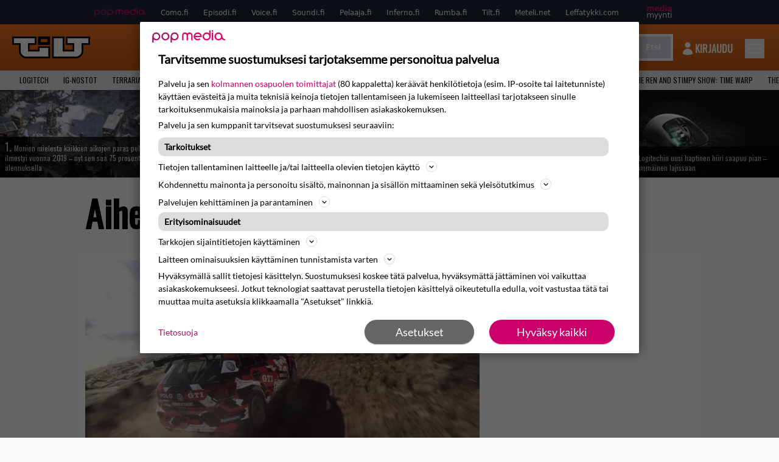

--- FILE ---
content_type: text/html; charset=UTF-8
request_url: https://www.tilt.fi/aiheet/dirt-rally-2-0/
body_size: 24453
content:
<!doctype html>
<html lang="fi">
<head>
	<meta charset="UTF-8">
	<meta name="viewport" content="width=device-width, initial-scale=1">
	<meta name="google-site-verification" content="RsS7fBtwZCo6pwxxzh-uPeSkNLr2nyCH0d7fO7v9-xA" />
	<link rel="profile" href="https://gmpg.org/xfn/11">

	<link rel="apple-touch-icon" sizes="180x180" href="https://www.tilt.fi/wp-content/themes/popmedia2030/assets/icon/apple-touch-icon.png">
	<link rel="icon" type="image/png" sizes="32x32" href="https://www.tilt.fi/wp-content/themes/popmedia2030/assets/icon/favicon-32x32.png">
	<link rel="icon" type="image/png" sizes="16x16" href="https://www.tilt.fi/wp-content/themes/popmedia2030/assets/icon/favicon-16x16.png">
	<link rel="manifest" href="https://www.tilt.fi/wp-content/themes/popmedia2030/assets/icon/site.webmanifest">
	<link rel="mask-icon" href="https://www.tilt.fi/wp-content/themes/popmedia2030/assets/icon/safari-pinned-tab.svg" color="#5bbad5">
	<meta name="msapplication-TileColor" content="#da532c">
	<meta name="theme-color" content="#ffffff">

	<link href="https://www.tilt.fi/wp-content/cache/perfmatters/www.tilt.fi/fonts/7279f652e317.google-fonts.min.css" rel="stylesheet">
	<script src="https://www.tilt.fi/wp-content/themes/popmedia2030/assets/js/gravito-stub.js"></script>
	<script src="https://www.tilt.fi/wp-content/themes/popmedia2030/assets/js/gravito.js" async></script>
	<script>
		// Listen for the DOMContentLoaded event on the document
		document.addEventListener('DOMContentLoaded', function() {
			// Create a script element
			var script = document.createElement('script');

			// Set the source of the script to the Gravito SDK
			script.src = 'https://cdn.gravito.net/sdkv2/latest/sdk.js';

			// Set the script to load asynchronously
			script.async = true;

			// Define what to do once the script has loaded
			script.onload = function() {
				// Check if window.gravito and its init method are available
				if (window.gravito && typeof window.gravito.init === 'function') {
					// Your code to run after the script loads
					window.gravito.init("tcfCMP");
				} else {
					console.error('Gravito is not initialized properly.');
				}
			};

			// Append the script element to the head of the document
			document.head.appendChild(script);
		});

	</script>
	
	<meta name='robots' content='index, follow, max-image-preview:large, max-snippet:-1, max-video-preview:-1' />
	<style>img:is([sizes="auto" i], [sizes^="auto," i]) { contain-intrinsic-size: 3000px 1500px }</style>
	<link rel='dns-prefetch' href='//code.piano.io'>
<link rel='dns-prefetch' href='//cdn.cxense.com'>
<link rel='dns-prefetch' href='//securepubads.g.doubleclick.net'>
<link rel='dns-prefetch' href='//popmedia-cdn.relevant-digital.com'>

	<!-- This site is optimized with the Yoast SEO Premium plugin v26.7 (Yoast SEO v26.8) - https://yoast.com/product/yoast-seo-premium-wordpress/ -->
	<title>DiRT Rally 2.0 - Tilt.fi</title><link rel="preload" href="https://www.tilt.fi/wp-content/uploads/2025/03/discoelysium-hb-dad-2025-00-256x144.jpg" as="image" fetchpriority="high"><link rel="preload" href="https://www.tilt.fi/wp-content/uploads/2026/01/defi-256x144.jpg" as="image" fetchpriority="high"><link rel="preload" href="https://www.tilt.fi/wp-content/cache/perfmatters/www.tilt.fi/fonts/TK3IWkUHHAIjg75cFRf3bXL8LICs13Fv40pKlN4NNSeSASwcEWlWHYjMdZwl.woff2" as="font" type="font/woff2" crossorigin><link rel="preload" href="https://www.tilt.fi/wp-content/cache/perfmatters/www.tilt.fi/fonts/memvYaGs126MiZpBA-UvWbX2vVnXBbObj2OVTS-mu0SC55I.woff2" as="font" type="font/woff2" crossorigin><link rel="preload" href="https://securepubads.g.doubleclick.net/tag/js/gpt.js" as="script">
	<link rel="canonical" href="https://www.tilt.fi/aiheet/dirt-rally-2-0/" />
	<meta property="og:locale" content="fi_FI" />
	<meta property="og:type" content="article" />
	<meta property="og:title" content="DiRT Rally 2.0 arkistot" />
	<meta property="og:url" content="https://www.tilt.fi/aiheet/dirt-rally-2-0/" />
	<meta property="og:site_name" content="Tilt.fi" />
	<script type="application/ld+json" class="yoast-schema-graph">{"@context":"https://schema.org","@graph":[{"@type":"CollectionPage","@id":"https://www.tilt.fi/aiheet/dirt-rally-2-0/","url":"https://www.tilt.fi/aiheet/dirt-rally-2-0/","name":"DiRT Rally 2.0 - Tilt.fi","isPartOf":{"@id":"https://www.tilt.fi/#website"},"primaryImageOfPage":{"@id":"https://www.tilt.fi/aiheet/dirt-rally-2-0/#primaryimage"},"image":{"@id":"https://www.tilt.fi/aiheet/dirt-rally-2-0/#primaryimage"},"thumbnailUrl":"https://www.tilt.fi/wp-content/uploads/2020/01/dirt-rally-2.jpg","breadcrumb":{"@id":"https://www.tilt.fi/aiheet/dirt-rally-2-0/#breadcrumb"},"inLanguage":"fi"},{"@type":"ImageObject","inLanguage":"fi","@id":"https://www.tilt.fi/aiheet/dirt-rally-2-0/#primaryimage","url":"https://www.tilt.fi/wp-content/uploads/2020/01/dirt-rally-2.jpg","contentUrl":"https://www.tilt.fi/wp-content/uploads/2020/01/dirt-rally-2.jpg","width":1920,"height":1080},{"@type":"BreadcrumbList","@id":"https://www.tilt.fi/aiheet/dirt-rally-2-0/#breadcrumb","itemListElement":[{"@type":"ListItem","position":1,"name":"Tilt","item":"https://www.tilt.fi/"},{"@type":"ListItem","position":2,"name":"DiRT Rally 2.0"}]},{"@type":"WebSite","@id":"https://www.tilt.fi/#website","url":"https://www.tilt.fi/","name":"Tilt.fi","description":"Suomen tunnetuin pelimedia - Tilt.fi","potentialAction":[{"@type":"SearchAction","target":{"@type":"EntryPoint","urlTemplate":"https://www.tilt.fi/?s={search_term_string}"},"query-input":{"@type":"PropertyValueSpecification","valueRequired":true,"valueName":"search_term_string"}}],"inLanguage":"fi"}]}</script>
	<!-- / Yoast SEO Premium plugin. -->


<link rel='dns-prefetch' href='//cdn.parsely.com' />
<link rel='dns-prefetch' href='//v0.wordpress.com' />
<style id='wp-parsely-recommendations-style-inline-css'>
.parsely-recommendations-list-title{font-size:1.2em}.parsely-recommendations-list{list-style:none;padding:unset}.parsely-recommendations-cardbody{overflow:hidden;padding:.8em;text-overflow:ellipsis;white-space:nowrap}.parsely-recommendations-cardmedia{padding:.8em .8em 0}

</style>
<style id='jetpack-sharing-buttons-style-inline-css'>
.jetpack-sharing-buttons__services-list{display:flex;flex-direction:row;flex-wrap:wrap;gap:0;list-style-type:none;margin:5px;padding:0}.jetpack-sharing-buttons__services-list.has-small-icon-size{font-size:12px}.jetpack-sharing-buttons__services-list.has-normal-icon-size{font-size:16px}.jetpack-sharing-buttons__services-list.has-large-icon-size{font-size:24px}.jetpack-sharing-buttons__services-list.has-huge-icon-size{font-size:36px}@media print{.jetpack-sharing-buttons__services-list{display:none!important}}.editor-styles-wrapper .wp-block-jetpack-sharing-buttons{gap:0;padding-inline-start:0}ul.jetpack-sharing-buttons__services-list.has-background{padding:1.25em 2.375em}
</style>
<link rel='stylesheet' id='ep_general_styles-css' href='https://www.tilt.fi/wp-content/plugins/elasticpress/dist/css/general-styles.css?ver=66295efe92a630617c00' media='all' />
<link rel='stylesheet' id='popmedia2030-style-css' href='https://www.tilt.fi/wp-content/themes/popmedia2030/style.css?ver=1.0.13' media='all' />
<link rel='stylesheet' id='tailwind-css' href='https://www.tilt.fi/wp-content/themes/popmedia2030/assets/css/main.prod.css?ver=1.0.12' media='all' />
<script async id="ebx" src="//applets.ebxcdn.com/ebx.js"></script><script type="application/ld+json" class="wp-parsely-metadata">{"@context":"https:\/\/schema.org","@type":"WebPage","headline":"DiRT Rally 2.0","url":"https:\/\/www.tilt.fi\/aiheet\/dirt-rally-2-0\/","keywords":["dirt-rally-2-0"],"metadata":{"url":"https:\/\/www.tilt.fi\/wp-content\/uploads\/2020\/01\/dirt-rally-2-256x144.jpg"}}</script><link rel="icon" href="https://www.tilt.fi/wp-content/uploads/2021/11/cropped-android-chrome-512x512-1-60x60.png" sizes="32x32" />
<link rel="icon" href="https://www.tilt.fi/wp-content/uploads/2021/11/cropped-android-chrome-512x512-1-300x300.png" sizes="192x192" />
<link rel="apple-touch-icon" href="https://www.tilt.fi/wp-content/uploads/2021/11/cropped-android-chrome-512x512-1-300x300.png" />
<meta name="msapplication-TileImage" content="https://www.tilt.fi/wp-content/uploads/2021/11/cropped-android-chrome-512x512-1-300x300.png" />
<style>.perfmatters-lazy-youtube{position:relative;width:100%;max-width:100%;height:0;padding-bottom:56.23%;overflow:hidden}.perfmatters-lazy-youtube img{position:absolute;top:0;right:0;bottom:0;left:0;display:block;width:100%;max-width:100%;height:auto;margin:auto;border:none;cursor:pointer;transition:.5s all;-webkit-transition:.5s all;-moz-transition:.5s all}.perfmatters-lazy-youtube img:hover{-webkit-filter:brightness(75%)}.perfmatters-lazy-youtube .play{position:absolute;top:50%;left:50%;right:auto;width:68px;height:48px;margin-left:-34px;margin-top:-24px;background:url(https://www.tilt.fi/wp-content/plugins/perfmatters/img/youtube.svg) no-repeat;background-position:center;background-size:cover;pointer-events:none;filter:grayscale(1)}.perfmatters-lazy-youtube:hover .play{filter:grayscale(0)}.perfmatters-lazy-youtube iframe{position:absolute;top:0;left:0;width:100%;height:100%;z-index:99}</style>
	
		<script>
			document.cookie = "__adblocker=; expires=Thu, 01 Jan 1970 00:00:00 GMT; path=/";
			var setNptTechAdblockerCookie = function(adblocker) {
				var d = new Date();
				d.setTime(d.getTime() + 60 * 5 * 1000);
				document.cookie = "__adblocker=" + (adblocker ? "true" : "false") + "; expires=" + d.toUTCString() + "; path=/";
			};
			var script = document.createElement("script");
			script.setAttribute("async", true);
			script.setAttribute("src", "//www.npttech.com/advertising.js");
			script.setAttribute("onerror", "setNptTechAdblockerCookie(true);");
			document.getElementsByTagName("head")[0].appendChild(script);
		</script>

	
		<script type='text/javascript'>
			var cX = window.cX = window.cX || {
            options: { tcf20: true } }; cX.callQueue = cX.callQueue || [];
		cX.callQueue.push(['getUserSegmentIds', {persistedQueryId: "7ef7b8892343d15d4ec963acf7cc3ce8d5e50c48", callback: function(segments) {
		if(typeof window.localStorage === 'object' && typeof window.localStorage.getItem === 'function') {
			localStorage.setItem("cxSegments", segments.join(","));
		}
		}}]);
		
		function getUserSegmentIdsLocal() {
		var segments = [];
		if(typeof window.localStorage === 'object' && typeof window.localStorage.getItem === 'function' && localStorage.getItem("cxSegments") !== null && localStorage.getItem("cxSegments").length>0) {
			segments = localStorage.getItem("cxSegments").split(',');
		}
		return segments;
		}
		</script>

		<script async src="https://securepubads.g.doubleclick.net/tag/js/gpt.js"></script>

		<script async src="https://popmedia-cdn.relevant-digital.com/static/tags/63773571cf279c86bfbd39df.js"></script>
		<script>	
			function loadAds() {
			window.relevantDigital = window.relevantDigital || {};
			relevantDigital.cmd = relevantDigital.cmd || [];
			relevantDigital.cmd.push(function() {
				relevantDigital.loadPrebid({
					configId: '637b23aba996fd2e8e76e615', //Episodi config id
					delayedAdserverLoading: true,
					manageAdserver: true,	
					collapseEmptyDivs: true,
					collapseBeforeAdFetch: false,
					noGpt: true, //set to true when gpt is present on page. 
					allowedDivIds: null, // set to an array to only load certain <div>s, example - ["divId1", "divId2"]
					
				});
			});
		}

			function deviceHandler() {
			var type = window.innerWidth < 980 ? 'mobile' : 'desktop';
			["data-lazy-" + type + "-ad-unit-id", "data-" + type + "-ad-unit-id"].forEach(function(attr) {
				Array.from(document.querySelectorAll("["+ attr + "]")).forEach(function (elm){
					elm.setAttribute(attr.replace(type + "-", ""), elm.getAttribute(attr));
				});
			});
			}
		</script>

		<script async='async' src='https://functions.adnami.io/api/macro/adsm.macro.tilt.fi.js'></script>

		
		<!-- piano composer sandbox
		<script>(function(src){var a=document.createElement("script");a.type="text/javascript";a.async=true;a.src=src;var b=document.getElementsByTagName("script")[0];b.parentNode.insertBefore(a,b)})("https://sandbox.tinypass.com/xbuilder/experience/load?aid=uyMDSDd9su");</script>
			 -->
		<!-- piano composer production -->
		<script>(function(src){var a=document.createElement("script");a.type="text/javascript";a.async=true;a.src=src;var b=document.getElementsByTagName("script")[0];b.parentNode.insertBefore(a,b)})("https://experience-eu.piano.io/xbuilder/experience/load?aid=GYONFT1upe");</script>
		 
		 
		<!-- piano -->
	
</head>

<body class="archive tax-aiheet term-dirt-rally-2-0 term-1420 wp-theme-popmedia2030 bg-gray-50 hfeed no-sidebar">


<div id="page" class="site">

	<header id="masthead" class="site-header">
		<div class="site-branding">

			<nav id="site-navigation" class="main-navigation" x-data="menuNavigation">
	<!-- pop media navbar -->
    <div class="flex flex-wrap hidden md:inline lg:inline">
        <section class="relative mx-auto">
		<nav class="flex justify-between bg-gray-800 text-white">
				<div class="px-2 xl:px-12 py-2 flex w-full items-center popbar">
				<ul class="hidden md:flex px-2 mx-auto text-xs space-x-6">
					<li><a class="hover:text-gray-200" href="https://www.popmedia.fi" target="_blank"><svg xmlns="http://www.w3.org/2000/svg" id="Layer_1" data-name="Layer 1" viewBox="0 0 694.24 117.39">
  <defs>
    <style>
      .brand-1 {fill:#de0076;}.brand-2{fill:#a71b71;}
    </style>
    <title>Popmedia.fi</title>
  </defs>
  <path d="M471.4 58.69a38 38 0 1 0-11.11 26.79l-9.19-9.19a24.92 24.92 0 0 1-41.73-11.1h61.45a38 38 0 0 0 .58-6.5zm-62-6.5a24.94 24.94 0 0 1 48.16 0z" class="brand-1"/>
  <path d="M125.17 96.64a37.94 37.94 0 1 1 37.94-37.94 38 38 0 0 1-37.94 37.94zm0-62.89a24.94 24.94 0 1 0 24.94 24.94 25 25 0 0 0-24.94-24.94zM37.94 20.75A38 38 0 0 0 0 58.69v58.69h13V87.25a37.93 37.93 0 1 0 24.94-66.5zm0 62.89a24.94 24.94 0 1 1 24.95-24.95 25 25 0 0 1-24.95 24.95zM212.39 20.75a38 38 0 0 0-37.94 37.94v58.69h13V87.25a37.93 37.93 0 1 0 24.94-66.5zm0 62.89a24.94 24.94 0 1 1 24.94-24.94 25 25 0 0 1-24.94 24.94z" class="brand-2"/>
  <path d="M556.58 0h-13v30.14a37.92 37.92 0 1 0 13 28.56zm-37.94 83.64a24.94 24.94 0 1 1 24.94-24.94 25 25 0 0 1-24.94 24.94zM384.17 48.9A28.21 28.21 0 0 0 334.23 31a28.15 28.15 0 0 0-49.85 17.9v47.74h13V48.92a15.17 15.17 0 0 1 30.33 0v47.72h13V48.92a15.23 15.23 0 0 1 30.45 0v47.72h13V48.9zM568.92 20.75h13v75.89h-13zM568.92 0h13v13h-13zM669.3 58.69a38 38 0 1 0-6.5 21.22 37.94 37.94 0 0 0 31.45 16.73v-13a25 25 0 0 1-24.95-24.95zm-37.95 24.94a24.94 24.94 0 1 1 24.94-24.94 25 25 0 0 1-24.94 24.94z" class="brand-1"/>
</svg>
</a></li>
					<li><a class="hover:text-gray-200 top-1 relative align-middle" href="https://www.como.fi" target="_blank" title="Kotimaan viihde Comossa">Como.fi</a></li>
					<li><a class="hover:text-gray-200 top-1 relative align-middle" href="https://www.episodi.fi" target="_blank" title="Elokuvat ja tv-sarjat Episodista">Episodi.fi</a></li>
					<li><a class="hover:text-gray-200 top-1 relative align-middle" href="https://www.voice.fi" target="_blank" title="Voice - kotimaan uutiset">Voice.fi</a></li>
					<li><a class="hover:text-gray-200 top-1 relative align-middle" href="https://www.soundi.fi" target="_blank" title="Soundi">Soundi.fi</a></li>
					<li><a class="hover:text-gray-200 top-1 relative align-middle" href="https://www.pelaaja.fi" target="_blank" title="Suomen paras pelimedia Pelaaja">Pelaaja.fi</a></li>
					<li><a class="hover:text-gray-200 top-1 relative align-middle" href="https://www.inferno.fi" target="_blank" title="Inferno">Inferno.fi</a></li>
					<li><a class="hover:text-gray-200 top-1 relative align-middle" href="https://www.rumba.fi" target="_blank" title="Rumba">Rumba.fi</a></li>
					<li><a class="hover:text-gray-200 top-1 relative align-middle" href="https://www.tilt.fi" target="_blank" title="Tilt">Tilt.fi</a></li>
					<li><a class="hover:text-gray-200 top-1 relative align-middle" href="https://www.meteli.net" target="_blank" title="Keikat tänään Metelistä">Meteli.net</a></li>
					<li><a class="hover:text-gray-200 top-1 relative align-middle" href="https://www.leffatykki.com" target="_blank" title="Parhaat elokuvat ja sarjat Leffatykistä">Leffatykki.com</a></li>
					<li><a class="hover:text-gray-200" href="https://popmedia.ocast.com/fi/" target="_blank"><svg id="Layer_1" data-name="Layer 1" xmlns="http://www.w3.org/2000/svg" viewBox="0 0 258.7 154.6"><defs><style>.pun {fill:#d17;}.valk{fill:#fff;}</style></defs><title>mediamyynti</title><path class="pun" d="M58.5,67.29V43.43c0-3.5-.09-7.44-1.44-10.14C55.9,31,53.65,30,50.78,30a11.68,11.68,0,0,0-9.24,5.38A64.82,64.82,0,0,1,42,42.8v24.5H29.25V43.43c0-3.5,0-7.54-1.44-10.23C26.65,31,24.49,30,21.8,30c-3.14,0-6.73,2-9.06,4.66V67.29H0V20.1H11l.9,5.74A17.45,17.45,0,0,1,25.57,19a15.4,15.4,0,0,1,13.37,7.9A18.32,18.32,0,0,1,54.64,19,15.6,15.6,0,0,1,67,25.12C70.7,29.88,71.24,36,71.24,42.8v24.5Z"/><path class="pun" d="M93,46.84c.89,6.46,5.11,11.31,11.84,11.31,6.1,0,9.24-2.51,12.29-7l8.34,5.65c-5.38,7.81-11.39,11.58-21.53,11.58-14.26,0-23.86-10-23.86-24.14S90.49,19,104,19c13.1,0,22.79,9.24,22.79,21.8a34.28,34.28,0,0,1-.63,6Zm20.81-8.7c-.27-5.65-4.22-9.15-9.42-9.15-6.1,0-9.42,3.86-10.77,9.15Z"/><path class="pun" d="M170.46,67.29l-1.08-5.83c-3.32,5.21-9.69,6.91-14.53,6.91-12.47,0-22-11.13-22-24.85C132.87,30.24,142.2,19,155,19c4.49,0,10.14,1.61,13.73,5.65V0h12.74V67.29Zm-1.7-32.21A13.74,13.74,0,0,0,157.81,30c-8.16,0-11.93,7.27-11.93,13.91,0,6.91,4.49,13.55,11.76,13.55a12.36,12.36,0,0,0,11.13-6.19Z"/><path class="pun" d="M193.91,13.55V2.69h12.74V13.55Zm0,53.75V20.1h12.74v47.2Z"/><path class="pun" d="M247.67,67.29l-1-4c-3.05,3.77-7.81,5.11-12.83,5.11-8.79,0-17-5.29-17-15,0-11.58,10.77-15.25,20.55-15.25a42.2,42.2,0,0,1,8.53,1V38.4c0-5.92-2.43-9.51-9.33-9.51-5.38,0-10.14,2-14.26,4.13L219,23.87A47.16,47.16,0,0,1,239.23,19c13.1,0,19.47,7.63,19.47,19.92V67.29ZM246,46.75a29.64,29.64,0,0,0-6.46-.81c-4.66,0-10.14,1.71-10.14,7.27,0,4.13,3.41,6.28,7.18,6.28a13.88,13.88,0,0,0,9.42-4Z"/><path class="valk" d="M7.31,90.8v7.72c3.5-5.83,8.88-8.79,14.63-8.79,7.36,0,11.66,3.32,13.82,9.06,5.56-7.09,10-9.06,15.43-9.06,11.66,0,16.42,7.44,16.42,21.17v23.69H61.5v-22.7c0-8.35-1.88-16.6-10.59-16.6-5.21,0-10.5,3.5-13.82,9.15a46.24,46.24,0,0,1,.36,6.28v23.87h-6.1v-22.7c0-8.26-1.52-16.6-10.32-16.6-5.56,0-10.86,4.66-13.73,10.23v29.07H1.21V90.8Z"/><path class="valk" d="M82.9,90.8l12.38,37.06L108.48,90.8H115L91.25,154.6,86,152.54l5.83-15.8L76.26,90.8Z"/><path class="valk" d="M125.19,90.8l12.38,37.06L150.76,90.8h6.55l-23.78,63.8-5.21-2.06,5.83-15.8L118.55,90.8Z"/><path class="valk" d="M172.67,90.8v7.72a17.3,17.3,0,0,1,15.61-8.79c12.47,0,16.51,8,16.51,21.17v23.69h-6.1v-22.7c0-8.26-1.53-16.6-11.31-16.6-6.55,0-11.85,4.66-14.72,10.23v29.07h-6.1V90.8Z"/><path class="valk" d="M227.53,96.37V120.5c0,7.89,2.69,9.33,6.73,9.33a16.25,16.25,0,0,0,5.38-1.17l1.53,4.84a14.77,14.77,0,0,1-7,1.88c-8.53,0-12.74-5.11-12.74-14.18V96.37h-6.19V90.8h6.19V79.86h6.1V90.8h12.74v5.56Z"/><path class="valk" d="M250.78,81V72.59h6.1V81Zm0,53.57V90.8h6.1v43.79Z"/></svg>
</a></li>
				</ul>
				</div>
			</nav>
        
        </section>
    </div>
    <!-- site main navbar -->
    <div class="flex flex-wrap">
		<section class="relative w-full">
			<nav class="flex justify-between bg-gradient-to-b from-tilt-light to-tilt-dark text-white">
				<div class="px-5 xl:px-12 py-4 flex w-full items-center">
					<div class="logo w-32">
						<a href="/" title="tilt" class="block"><svg id="Layer_1" data-name="Layer 1" xmlns="http://www.w3.org/2000/svg" viewBox="0 0 525 150.47"><defs><style>.cls-1{fill:#fff;}.cls-2{fill:#ec6f01;}</style></defs><title>TILT</title><path class="letter-fill" d="M340.37 102.25h78.44V46.49c-15.15 0-45.74-.25-45.74-.25V11H514v35.24h-45.87s-.1 37.24 0 53.8a35.49 35.49 0 0 1-11.94 27.44c-7.25 6.68-15.69 11.23-25.92 11.53-4 .12-8 .47-11.94.48H280.4V11h59.93v91.29z"/><path class="border" d="M514 11v35.24h-45.87s-.14 37.24 0 53.8a35.46 35.46 0 0 1-11.9 27.44c-7.25 6.68-15.69 11.23-25.92 11.53-4 .12-8 .47-11.94.48H280.44V11h59.93v91.29h78.44v-56h-45.74V11H514m11-11H362.11v57.11l45.74.31v33.87h-56.52V0h-81.85v150.47h148.9c2.65 0 5.2-.14 7.67-.27 1.6-.09 3.1-.17 4.59-.21 11.9-.34 23-5.2 33-14.42a46.7 46.7 0 0 0 15.47-35.6c-.11-10.67-.11-30.75-.04-42.77H525V0z"/><path class="letter-fill" d="M152 11v35.24h-45.72v56.44H185V78.4h59.53v61.09s-100.34.08-149.17-.08c-8.49 0-16.14-3.2-22.85-8.56-4.51-3.65-8.62-7.71-11.4-12.85-3.19-5.9-4-12.23-3.88-19 .39-16.21.13-48.65.13-48.65v-4.1H11V11h141z"/><path class="border" d="M152 11v35.24h-45.72v56.44H185V78.4h59.53v61.09h-54c-31.63 0-70.12 0-95.12-.1-8.49 0-16.14-3.2-22.85-8.56-4.56-3.63-8.67-7.69-11.45-12.83-3.19-5.9-3.92-12.23-3.75-19V46.24H11V11h141m11-11H0v57.2h46.44v41.52c-.23 9.72 1.25 17.5 5 24.49 4.11 7.6 10.09 12.88 14.22 16.2 9 7.24 19 11 29.66 11.06h160.2v-83h-81.46v24.25h-56.82V57.21H163V0z"/><path class="border" d="M236.71 18.94v19.32h-44V18.94h44zM255.86 0h-81.93l-.37 57.19h81.93L255.86 0z"/><path class="i-dot-fill" d="M192.71 18.94h44v19.32h-44z"/></svg>
</a>
					</div>
					<ul class="hidden md:flex px-4 mx-auto font-semibold font-montserrat uppercase font-heading text-xl space-x-8 lg:space-x-12">
						<li><a class="hover:text-gray-200" href="/">Etusivu</a></li>
						<li><a class="hover:text-gray-200" href="/uutiset/">Uutiset</a></li>
						<li><a class="hover:text-gray-200" href="/pelit/">Pelit</a></li>
						<li><a class="hover:text-gray-200" href="/laitteet/">Laitteet</a></li>
					</ul>
					<div class="hidden lg:inline w-128">
						<div class="relative">
	<form id="searchform" method="get" action="https://www.tilt.fi/">
		<div class="bg-white shadow p-1 flex">
			<span class="w-auto flex justify-end items-center text-gray-500 p-2">
				<i class="material-icons text-xl"><svg xmlns="http://www.w3.org/2000/svg" class="h-5 w-5" viewBox="0 0 20 20"
						fill="currentColor">
						<path fill-rule="evenodd"
							d="M8 4a4 4 0 100 8 4 4 0 000-8zM2 8a6 6 0 1110.89 3.476l4.817 4.817a1 1 0 01-1.414 1.414l-4.816-4.816A6 6 0 012 8z"
							clip-rule="evenodd" />
					</svg></i>
			</span>
			<input x-ref="searchField" class="w-full p-2 text-gray-800 search-field text-sm border-0" name="s" type="text"
				placeholder="esim. Playstation 5" value="">
			<button type="submit" class="bg-gray-300 hover:bg-gray-500 text-white p-2 pl-4 pr-4">
				<p class="font-semibold text-xs">Etsi</p>
			</button>
		</div>
	</form>
</div>



					</div>

					<div class="hidden lg:flex pt-1 pl-3 font-bold font-montserrat uppercase font-heading text-md lg:text-md flex">
					<svg xmlns="http://www.w3.org/2000/svg" viewBox="0 0 24 24" fill="currentColor" class="w-6 h-6">
						<path fill-rule="evenodd" d="M7.5 6a4.5 4.5 0 119 0 4.5 4.5 0 01-9 0zM3.751 20.105a8.25 8.25 0 0116.498 0 .75.75 0 01-.437.695A18.683 18.683 0 0112 22.5c-2.786 0-5.433-.608-7.812-1.7a.75.75 0 01-.437-.695z" clip-rule="evenodd" />
					</svg>
					<a href="javascript:void(0)" class="hidden w-128" id="pianoLogin">Kirjaudu</a>
					<div href="javascript:void(0)" class="hidden w-128" id="pianoUsername">
						<!-- <div class="bg-white hidden piano-submenu">
							<a href="javascript:void(0)" id="pianoLogout">Kirjaudu ulos</a>
						</div> -->
					</div>
					</div>
					<style>
					#pianoUsername {
						position:relative;
					}
					#pianoUsername:hover > .piano-submenu {
						display: block;
						position: absolute;
						right: 0;
						padding: 5px 5px;
						color: black;
						text-align: right;
						padding-left: 50px;
						border-radius: 2px;
					}
					</style>

					<div class="lg:hidden inline absolute right-20 top-6">
						<button class="text-white z-20 hover:text-gray-500 mobile-search-button" @click="toggleSearch">
							<svg xmlns="http://www.w3.org/2000/svg" class="h-6 w-6" viewBox="0 0 20 20" fill="currentColor">
								<path fill-rule="evenodd" d="M8 4a4 4 0 100 8 4 4 0 000-8zM2 8a6 6 0 1110.89 3.476l4.817 4.817a1 1 0 01-1.414 1.414l-4.816-4.816A6 6 0 012 8z" clip-rule="evenodd" />
							</svg>
						</button>
					</div>
				</div>
				<div class="flex items-center pr-6">
					<button
						class="burger-button burger-icon"
						data-burger-state="off"
						@click="toggleMobileMenu"
						x-ref="burgerButton">
						<span class="burger-icon-wing burger-icon-wing--tl"></span>
						<span class="burger-icon-wing burger-icon-wing--tr"></span>
						<span class="burger-icon-wing burger-icon-wing--m"></span>
						<span class="burger-icon-wing burger-icon-wing--br"></span>
						<span class="burger-icon-wing burger-icon-wing--bl"></span>
					</button>
				</div>
			</nav>
		</section>
	</div>

	<section class="overflow-x-scroll lg:overflow-x-auto hide-scroll-bar bg-gray-200 w-full">
		<!-- navbar -->
		<nav class="px-6 xl:px-12 py-2">

			<!-- Nav Links -->
			<ul class="flex px-2 font-heading space-x-6 text-xs font-montserrat uppercase">
												<li class="flex-shrink-0">
									<a class="hover:text-gray-500" href="https://www.tilt.fi/aiheet/logitech/">Logitech</a>
								</li>
															<li class="flex-shrink-0">
									<a class="hover:text-gray-500" href="https://www.tilt.fi/aiheet/ig-nostot/">IG-nostot</a>
								</li>
															<li class="flex-shrink-0">
									<a class="hover:text-gray-500" href="https://www.tilt.fi/aiheet/terraria/">Terraria</a>
								</li>
															<li class="flex-shrink-0">
									<a class="hover:text-gray-500" href="https://www.tilt.fi/aiheet/ren-stimpy-happy-happy-joy-joy-collection/">Ren &amp; Stimpy Happy Happy Joy Joy Collection</a>
								</li>
															<li class="flex-shrink-0">
									<a class="hover:text-gray-500" href="https://www.tilt.fi/aiheet/the-ren-and-stimpy-show-fire-dogs/">The Ren and Stimpy Show: Fire Dogs</a>
								</li>
															<li class="flex-shrink-0">
									<a class="hover:text-gray-500" href="https://www.tilt.fi/aiheet/the-ren-and-stimpy-show-space-cadet-adventures/">The Ren and Stimpy Show: Space Cadet Adventures</a>
								</li>
															<li class="flex-shrink-0">
									<a class="hover:text-gray-500" href="https://www.tilt.fi/aiheet/the-ren-and-stimpy-show-time-warp/">The Ren and Stimpy Show: Time Warp</a>
								</li>
															<li class="flex-shrink-0">
									<a class="hover:text-gray-500" href="https://www.tilt.fi/aiheet/the-ren-and-stimpy-show-veediots/">The Ren and Stimpy Show: Veediots!</a>
								</li>
															<li class="flex-shrink-0">
									<a class="hover:text-gray-500" href="https://www.tilt.fi/aiheet/crimson-desert/">Crimson Desert</a>
								</li>
															<li class="flex-shrink-0">
									<a class="hover:text-gray-500" href="https://www.tilt.fi/aiheet/playstation-plus/">PlayStation Plus</a>
								</li>
															<li class="flex-shrink-0">
									<a class="hover:text-gray-500" href="https://www.tilt.fi/aiheet/trackmania/">Trackmania</a>
								</li>
															<li class="flex-shrink-0">
									<a class="hover:text-gray-500" href="https://www.tilt.fi/aiheet/arc-raiders/">ARC Raiders</a>
								</li>
															<li class="flex-shrink-0">
									<a class="hover:text-gray-500" href="https://www.tilt.fi/aiheet/absolum/">Absolum</a>
								</li>
															<li class="flex-shrink-0">
									<a class="hover:text-gray-500" href="https://www.tilt.fi/aiheet/alykelloarvostelut/">älykelloarvostelut</a>
								</li>
															<li class="flex-shrink-0">
									<a class="hover:text-gray-500" href="https://www.tilt.fi/aiheet/motorola/">Motorola</a>
								</li>
															<li class="flex-shrink-0">
									<a class="hover:text-gray-500" href="https://www.tilt.fi/aiheet/masters-of-the-universe/">Masters of the Universe</a>
								</li>
															<li class="flex-shrink-0">
									<a class="hover:text-gray-500" href="https://www.tilt.fi/aiheet/clair-obscur-expedition-33-2/">Clair Obscur: Expedition 33</a>
								</li>
															<li class="flex-shrink-0">
									<a class="hover:text-gray-500" href="https://www.tilt.fi/aiheet/final-fantasy-xvi/">Final Fantasy XVI</a>
								</li>
															<li class="flex-shrink-0">
									<a class="hover:text-gray-500" href="https://www.tilt.fi/aiheet/metaphor-refantazio/">Metaphor: ReFantazio</a>
								</li>
															<li class="flex-shrink-0">
									<a class="hover:text-gray-500" href="https://www.tilt.fi/aiheet/creative/">Creative</a>
								</li>
										</ul>

		</nav>

	</section>

	<!-- mobile menu -->
	<div class="mobile-menu min-h-screen bg-white" :class="{ 'block': isMenuOpen, 'hidden': !isMenuOpen }">
		<div class="flex flex-wrap">
			<div class="max-w-7xl mx-auto py-6 px-3 sm:px-3 lg:py-2 lg:px-3">
    <div class="mt-6 grid grid-cols-2 gap-4 xl:mt-0 xl:col-span-2">
        <div class="md:grid md:grid-cols-2 md:gap-8">
            <div>
                <h3 class="text-sm font-semibold text-gray-900 tracking-tighter uppercase">
                Alueet
                </h3>
                <ul role="list" class="mt-4 space-y-2">
                    <li><a href="/uutiset/" class="text-base text-gray-900 hover:text-gray-900">Uutiset</a></li>

              <li><a href="/jaksot/" class="text-base text-gray-900 hover:text-gray-900">Jaksot</a></li>

              <li>
                <a href="/pelit/" class="text-base text-gray-900 hover:text-gray-900">
                  Peliarvostelut
                </a>
              </li>
              <li>
                <a href="/laitteet/" class="text-base text-gray-900 hover:text-gray-900">
                  Laitteet
                </a>
              </li>

            </ul>
          </div>
          <div class="mt-12 md:mt-0">
            <h3 class="text-sm font-semibold text-gray-900 tracking-tighter uppercase">
              Aiheet
            </h3>
            <ul role="list" class="mt-4 space-y-4">
                <li><a class="text-base text-gray-900 hover:text-gray-900" href="/alustat/playstation-5/">Playstation 5</a></li>
                <li><a class="text-base text-gray-900 hover:text-gray-900" href="/alustat/xbox-one/">Xbox One</a></li>
                <li><a class="text-base text-gray-900 hover:text-gray-900" href="/alustat/nintendo-switch/">Nintendo Switch</a></li>
                <li><a class="text-base text-gray-900 hover:text-gray-900" href="/alustat/pc/">PC</a></li>
                <li><a class="text-base text-gray-900 hover:text-gray-900" href="/osiot/e-urheilu/">Eurheilu</a></li>
              
            </ul>
          </div>
        </div>
        <div class="md:grid md:grid-cols-2 md:gap-8">
          <div>
            <h3 class="text-sm font-semibold text-gray-900 tracking-tighter uppercase">
              Tilaukset
            </h3>
            <ul role="list" class="mt-4 space-y-4">
              <li>
                <a href="https://www.tilt.fi/uutiskirje/" class="text-base text-gray-900 hover:text-gray-900">
                  Uutiskirje
                </a>
              </li>

              <li>
                <a href="https://www.tilt.fi/feed" class="text-base text-gray-900 hover:text-gray-900">
                  RSS-syötteet
                </a>
              </li>

            </ul>
          </div>
          <div class="mt-12 md:mt-0">

            <h3 class="text-sm font-semibold text-gray-900 tracking-tighter uppercase">
              Oma tili
            </h3>
            <ul role="list" class="mt-4 space-y-2">
              <li>
                <a href="/oma-tili/" id="pianoMyAccount">Tilini</a>
              </li>
              <li>
                    <a href="javascript:void(0)" id="pianoLoginMobile">Kirjaudu</a>
                    <a href="javascript:void(0)" id="pianoLogoutMobile">Kirjaudu ulos</a>
                </li>
            </ul>

            <h3 class="pt-6 text-sm font-semibold text-gray-900 tracking-tighter uppercase">
              Muut
            </h3>
            <ul role="list" class="mt-4 space-y-4">
              <li>
                <a href="/palaute/" class="text-base text-gray-900 hover:text-gray-900">
                  Palaute
                </a>
              </li>

              <li>
                <a href="https://popmedia.ocast.com/fi" class="text-base text-gray-900 hover:text-gray-900">
                  Mediamyynti / Advertising
                </a>
              </li>
            </ul>
          </div>
        </div>
    </div>
</div>		</div>
	</div>

	<div class="mobile-search-menu min-h-screen bg-white" :class="{ 'block': isSearchOpen, 'hidden': !isSearchOpen }">
		<div class="relative">
	<form id="searchform" method="get" action="https://www.tilt.fi/">
		<div class="bg-white shadow p-1 flex">
			<span class="w-auto flex justify-end items-center text-gray-500 p-2">
				<i class="material-icons text-xl"><svg xmlns="http://www.w3.org/2000/svg" class="h-5 w-5" viewBox="0 0 20 20"
						fill="currentColor">
						<path fill-rule="evenodd"
							d="M8 4a4 4 0 100 8 4 4 0 000-8zM2 8a6 6 0 1110.89 3.476l4.817 4.817a1 1 0 01-1.414 1.414l-4.816-4.816A6 6 0 012 8z"
							clip-rule="evenodd" />
					</svg></i>
			</span>
			<input x-ref="searchField" class="w-full p-2 text-gray-800 search-field text-sm border-0" name="s" type="text"
				placeholder="esim. Playstation 5" value="">
			<button type="submit" class="bg-gray-300 hover:bg-gray-500 text-white p-2 pl-4 pr-4">
				<p class="font-semibold text-xs">Etsi</p>
			</button>
		</div>
	</form>
</div>



	</div>

</nav><!-- #site-navigation -->

<script>
	document.addEventListener('alpine:init', () => {
		Alpine.data('menuNavigation', () => ({
			isMenuOpen: false,
			isSearchOpen: false,
			lastPos: window.scrollY + 0,
			scrollingDown: false,
			scrollingUp: false,

			onScroll() {
				this.scrollingUp = window.scrollY > this.$refs.menuNavigation.offsetHeight && this.lastPos > window.scrollY
				this.scrollingDown = window.scrollY > this.$refs.menuNavigation.offsetHeight && this.lastPos < window.scrollY
				this.lastPos = window.scrollY
			},

			toggleMobileMenu() {
				this.isMenuOpen = ! this.isMenuOpen
				this.isSearchOpen = false

				this.toggleBurgerIcon()
			},

			toggleBurgerIcon() {
				const state = this.$refs.burgerButton.getAttribute('data-burger-state')
				const newState = (state === 'on') ? 'off' : 'on'
				this.$refs.burgerButton.setAttribute('data-burger-state', newState)
			},

			toggleSearch() {
				this.isSearchOpen = ! this.isSearchOpen
				this.isMenuOpen = false

				this.$nextTick(() => {

					setTimeout(() => {
						this.$refs.searchField.focus()
					}, 500);
				})
				this.$refs.burgerButton.setAttribute('data-burger-state', 'off')
			}
		}))
	})
</script>			
		</div><!-- .site-branding -->

		
<div class="flex flex-col bg-white m-auto p-auto h-[144px]">
  <div class="flex overflow-x-scroll hide-scroll-bar overflow-y-hidden">
    <div class="flex flex-nowrap">

                  <div class="inline-block">
              <a href="https://www.tilt.fi/uutiset/monien-mielesta-kaikkien-aikojen-paras-peli-ilmestyi-vuonna-2019-nyt-sen-saa-75-prosentin-alennuksella-2/"
                 title="Monien mielestä kaikkien aikojen paras peli ilmestyi vuonna 2019 – nyt sen saa 75 prosentin alennuksella">

                <div
                  class="flex flex-wrap content-end w-64 h-36 bg-cover max-w-xs overflow-hidden bg-white hover:shadow-xl transition-shadow duration-300 ease-in-out relative">

                  <img data-perfmatters-preload width="256" height="144" src="https://www.tilt.fi/wp-content/uploads/2025/03/discoelysium-hb-dad-2025-00-256x144.jpg" alt="Monien mielestä kaikkien aikojen paras peli ilmestyi vuonna 2019 – nyt sen saa 75 prosentin alennuksella" class="z-1 no-lazy" fetchpriority="high">

                  <div
                    class="pt-2 pl-2 pr-1 pb-2 bg-black hover:opacity-100 opacity-70 leading-3 bottom-0 absolute">
                    <span class="text-lg font-montserrat text-white leading-4">
                      1.
                    </span>
                    <span class="text-white font-montserrat text-xs leading-4">
                      Monien mielestä kaikkien aikojen paras peli ilmestyi vuonna 2019 – nyt sen saa 75 prosentin alennuksella                    </span>
                  </div>
                </div>
              </a>
            </div>
                  <div class="inline-block">
              <a href="https://www.tilt.fi/uutiset/epic-gamesin-ilmaispeli-vaihtui-taman-pelin-voit-ladata-nyt/"
                 title="Epic Gamesin ilmaispeli vaihtui – tämän pelin voit ladata nyt">

                <div
                  class="flex flex-wrap content-end w-64 h-36 bg-cover max-w-xs overflow-hidden bg-white hover:shadow-xl transition-shadow duration-300 ease-in-out relative">

                  <img data-perfmatters-preload width="256" height="144" src="https://www.tilt.fi/wp-content/uploads/2026/01/defi-256x144.jpg" alt="Epic Gamesin ilmaispeli vaihtui – tämän pelin voit ladata nyt" class="z-1 no-lazy" fetchpriority="high">

                  <div
                    class="pt-2 pl-2 pr-1 pb-2 bg-black hover:opacity-100 opacity-70 leading-3 bottom-0 absolute">
                    <span class="text-lg font-montserrat text-white leading-4">
                      2.
                    </span>
                    <span class="text-white font-montserrat text-xs leading-4">
                      Epic Gamesin ilmaispeli vaihtui – tämän pelin voit ladata nyt                    </span>
                  </div>
                </div>
              </a>
            </div>
                  <div class="inline-block">
              <a href="https://www.tilt.fi/uutiset/seitseman-vuoden-odotus-ohi-tallaiset-arviot-sai-juuri-ilmestynyt-soulsborne-pelin-jatko-osa/"
                 title="Seitsemän vuoden odotus ohi: tällaiset arviot sai tällä viikolla ilmestyvä soulsborne-pelin jatko-osa">

                <div
                  class="flex flex-wrap content-end w-64 h-36 bg-cover max-w-xs overflow-hidden bg-white hover:shadow-xl transition-shadow duration-300 ease-in-out relative">

                  <img width="256" height="144" src="data:image/svg+xml,%3Csvg%20xmlns=&#039;http://www.w3.org/2000/svg&#039;%20width=&#039;256&#039;%20height=&#039;144&#039;%20viewBox=&#039;0%200%20256%20144&#039;%3E%3C/svg%3E" alt="Seitsemän vuoden odotus ohi: tällaiset arviot sai tällä viikolla ilmestyvä soulsborne-pelin jatko-osa" class="z-1  perfmatters-lazy" data-src="https://www.tilt.fi/wp-content/uploads/2025/09/code-vein-2-256x144.jpg" />

                  <div
                    class="pt-2 pl-2 pr-1 pb-2 bg-black hover:opacity-100 opacity-70 leading-3 bottom-0 absolute">
                    <span class="text-lg font-montserrat text-white leading-4">
                      3.
                    </span>
                    <span class="text-white font-montserrat text-xs leading-4">
                      Seitsemän vuoden odotus ohi: tällaiset arviot sai tällä viikolla ilmestyvä soulsborne-pelin jatko-osa                    </span>
                  </div>
                </div>
              </a>
            </div>
                  <div class="inline-block">
              <a href="https://www.tilt.fi/uutiset/gtata-mutta-todella-erikoisella-twistilla-tassa-taman-viikon-epic-gamesin-storen-ilmaispeli/"
                 title="GTA:ta, mutta todella erikoisella twistillä – tässä tämän viikon Epic Gamesin Storen ilmaispeli">

                <div
                  class="flex flex-wrap content-end w-64 h-36 bg-cover max-w-xs overflow-hidden bg-white hover:shadow-xl transition-shadow duration-300 ease-in-out relative">

                  <img width="256" height="144" src="data:image/svg+xml,%3Csvg%20xmlns=&#039;http://www.w3.org/2000/svg&#039;%20width=&#039;256&#039;%20height=&#039;144&#039;%20viewBox=&#039;0%200%20256%20144&#039;%3E%3C/svg%3E" alt="GTA:ta, mutta todella erikoisella twistillä – tässä tämän viikon Epic Gamesin Storen ilmaispeli" class="z-1  perfmatters-lazy" data-src="https://www.tilt.fi/wp-content/uploads/2026/01/rustler-256x144.jpg" />

                  <div
                    class="pt-2 pl-2 pr-1 pb-2 bg-black hover:opacity-100 opacity-70 leading-3 bottom-0 absolute">
                    <span class="text-lg font-montserrat text-white leading-4">
                      4.
                    </span>
                    <span class="text-white font-montserrat text-xs leading-4">
                      GTA:ta, mutta todella erikoisella twistillä – tässä tämän viikon Epic Gamesin Storen ilmaispeli                    </span>
                  </div>
                </div>
              </a>
            </div>
                  <div class="inline-block">
              <a href="https://www.tilt.fi/uutiset/logitechin-uusi-haptinen-hiiri-saapuu-pian-ensimmainen-lajissaan/"
                 title="Logitechin uusi haptinen hiiri saapuu pian – ensimmäinen lajissaan">

                <div
                  class="flex flex-wrap content-end w-64 h-36 bg-cover max-w-xs overflow-hidden bg-white hover:shadow-xl transition-shadow duration-300 ease-in-out relative">

                  <img width="256" height="144" src="data:image/svg+xml,%3Csvg%20xmlns=&#039;http://www.w3.org/2000/svg&#039;%20width=&#039;256&#039;%20height=&#039;144&#039;%20viewBox=&#039;0%200%20256%20144&#039;%3E%3C/svg%3E" alt="Logitechin uusi haptinen hiiri saapuu pian – ensimmäinen lajissaan" class="z-1  perfmatters-lazy" data-src="https://www.tilt.fi/wp-content/uploads/2026/01/logitechgprox2superstrike-000b-256x144.jpg" />

                  <div
                    class="pt-2 pl-2 pr-1 pb-2 bg-black hover:opacity-100 opacity-70 leading-3 bottom-0 absolute">
                    <span class="text-lg font-montserrat text-white leading-4">
                      5.
                    </span>
                    <span class="text-white font-montserrat text-xs leading-4">
                      Logitechin uusi haptinen hiiri saapuu pian – ensimmäinen lajissaan                    </span>
                  </div>
                </div>
              </a>
            </div>
                  <div class="inline-block">
              <a href="https://www.tilt.fi/uutiset/ubisoftin-jattihitti-paivittyi-muuttaa-pelin-taysin/"
                 title="Ubisoftin jättihitti päivittyi – muuttaa pelin täysin">

                <div
                  class="flex flex-wrap content-end w-64 h-36 bg-cover max-w-xs overflow-hidden bg-white hover:shadow-xl transition-shadow duration-300 ease-in-out relative">

                  <img width="256" height="144" src="data:image/svg+xml,%3Csvg%20xmlns=&#039;http://www.w3.org/2000/svg&#039;%20width=&#039;256&#039;%20height=&#039;144&#039;%20viewBox=&#039;0%200%20256%20144&#039;%3E%3C/svg%3E" alt="Ubisoftin jättihitti päivittyi – muuttaa pelin täysin" class="z-1  perfmatters-lazy" data-src="https://www.tilt.fi/wp-content/uploads/2026/01/rain-256x144.jpg" />

                  <div
                    class="pt-2 pl-2 pr-1 pb-2 bg-black hover:opacity-100 opacity-70 leading-3 bottom-0 absolute">
                    <span class="text-lg font-montserrat text-white leading-4">
                      6.
                    </span>
                    <span class="text-white font-montserrat text-xs leading-4">
                      Ubisoftin jättihitti päivittyi – muuttaa pelin täysin                    </span>
                  </div>
                </div>
              </a>
            </div>
                  <div class="inline-block">
              <a href="https://www.tilt.fi/uutiset/15-vuotta-sitten-ilmestynyt-mestariteos-sai-valtavan-paivityksen/"
                 title="15 vuotta sitten ilmestynyt mestariteos sai valtavan päivityksen">

                <div
                  class="flex flex-wrap content-end w-64 h-36 bg-cover max-w-xs overflow-hidden bg-white hover:shadow-xl transition-shadow duration-300 ease-in-out relative">

                  <img width="256" height="144" src="data:image/svg+xml,%3Csvg%20xmlns=&#039;http://www.w3.org/2000/svg&#039;%20width=&#039;256&#039;%20height=&#039;144&#039;%20viewBox=&#039;0%200%20256%20144&#039;%3E%3C/svg%3E" alt="15 vuotta sitten ilmestynyt mestariteos sai valtavan päivityksen" class="z-1  perfmatters-lazy" data-src="https://www.tilt.fi/wp-content/uploads/2026/01/terraria-256x144.jpg" />

                  <div
                    class="pt-2 pl-2 pr-1 pb-2 bg-black hover:opacity-100 opacity-70 leading-3 bottom-0 absolute">
                    <span class="text-lg font-montserrat text-white leading-4">
                      7.
                    </span>
                    <span class="text-white font-montserrat text-xs leading-4">
                      15 vuotta sitten ilmestynyt mestariteos sai valtavan päivityksen                    </span>
                  </div>
                </div>
              </a>
            </div>
                  <div class="inline-block">
              <a href="https://www.tilt.fi/uutiset/happy-happy-joy-joy-viiden-pelin-ren-stimpy-kokoelma-julkistettiin/"
                 title="Happy, happy, joy, joy! Viiden pelin Ren &amp; Stimpy -kokoelma julkistettiin">

                <div
                  class="flex flex-wrap content-end w-64 h-36 bg-cover max-w-xs overflow-hidden bg-white hover:shadow-xl transition-shadow duration-300 ease-in-out relative">

                  <img width="256" height="144" src="data:image/svg+xml,%3Csvg%20xmlns=&#039;http://www.w3.org/2000/svg&#039;%20width=&#039;256&#039;%20height=&#039;144&#039;%20viewBox=&#039;0%200%20256%20144&#039;%3E%3C/svg%3E" alt="Happy, happy, joy, joy! Viiden pelin Ren &amp; Stimpy -kokoelma julkistettiin" class="z-1  perfmatters-lazy" data-src="https://www.tilt.fi/wp-content/uploads/2026/01/image-2026-01-27-230900670-256x144.jpg" />

                  <div
                    class="pt-2 pl-2 pr-1 pb-2 bg-black hover:opacity-100 opacity-70 leading-3 bottom-0 absolute">
                    <span class="text-lg font-montserrat text-white leading-4">
                      8.
                    </span>
                    <span class="text-white font-montserrat text-xs leading-4">
                      Happy, happy, joy, joy! Viiden pelin Ren &amp; Stimpy -kokoelma julkistettiin                    </span>
                  </div>
                </div>
              </a>
            </div>
      
    </div>
  </div>
</div>

<style>
.hide-scroll-bar {
-ms-overflow-style: none;
scrollbar-width: none;
}
.hide-scroll-bar::-webkit-scrollbar {
display: none;
}
</style>





       




	</header><!-- #masthead -->

	
	<div class="container mt-4 mx-auto relative z-50"><!-- closed in footer -->
			<div data-desktop-ad-unit-id="/1127430/tilt_rich_media_1_1" data-mobile-ad-unit-id="/1127430/tilt_rich_media_1_1_mobile"></div>
		

	
<div class="flex flex-col flex-wrap md:flex-nowrap lg:flex-nowrap overflow-hidden gap-x-4">
	<div class="w-full overflow-hidden p-3">
		<h1 class="text-3xl md:text-5xl lg:text-6xl font-montserrat font-bold">
			Aihe: <span>DiRT Rally 2.0</span>	</h1>
	</div>
	<div class="w-full overflow-hidden p-3">

	
	</div>
</div>

<div class="flex flex-wrap md:flex-nowrap lg:flex-nowrap gap-x-4">

		<div class="w-full sm:w-full md:w-8/12 lg:w-8/12">
			<div class="flex flex-wrap flex-col">

		<div class="mb-6 p-3 bg-white">
    <a class="block" href="https://www.tilt.fi/uutiset/ilmaispelattavaa-rallia-tarjolla-tana-viikonloppuna-kaahaillaan-maksutta-dirt-rally-2-0n-parissa/">
        <!-- News 1 -->
        					<picture><source srcset="https://www.tilt.fi/wp-content/uploads/2020/01/dirt-rally-2-648x365.webp 648w,https://www.tilt.fi/wp-content/uploads/2020/01/dirt-rally-2-120x68.webp 120w, https://www.tilt.fi/wp-content/uploads/2020/01/dirt-rally-2-300x169.jpg 300w,https://www.tilt.fi/wp-content/uploads/2020/01/dirt-rally-2-768x432.webp 768w,https://www.tilt.fi/wp-content/uploads/2020/01/dirt-rally-2-1536x864.webp 1536w,https://www.tilt.fi/wp-content/uploads/2020/01/dirt-rally-2-256x144.webp 256w,https://www.tilt.fi/wp-content/uploads/2020/01/dirt-rally-2-304x171.webp 304w,https://www.tilt.fi/wp-content/uploads/2020/01/dirt-rally-2-672x378.webp 672w,https://www.tilt.fi/wp-content/uploads/2020/01/dirt-rally-2.jpg.webp 1920w" sizes="(max-width: 648px) 100vw, 648px" type="image/webp"><img src="https://www.tilt.fi/wp-content/uploads/2020/01/dirt-rally-2-648x365.jpg" height="365" width="648" srcset="https://www.tilt.fi/wp-content/uploads/2020/01/dirt-rally-2-648x365.jpg 648w, https://www.tilt.fi/wp-content/uploads/2020/01/dirt-rally-2-120x68.jpg 120w, https://www.tilt.fi/wp-content/uploads/2020/01/dirt-rally-2-300x169.jpg 300w, https://www.tilt.fi/wp-content/uploads/2020/01/dirt-rally-2-768x432.jpg 768w, https://www.tilt.fi/wp-content/uploads/2020/01/dirt-rally-2-1536x864.jpg 1536w, https://www.tilt.fi/wp-content/uploads/2020/01/dirt-rally-2-256x144.jpg 256w, https://www.tilt.fi/wp-content/uploads/2020/01/dirt-rally-2-304x171.jpg 304w, https://www.tilt.fi/wp-content/uploads/2020/01/dirt-rally-2-672x378.jpg 672w, https://www.tilt.fi/wp-content/uploads/2020/01/dirt-rally-2.jpg 1920w" sizes="(max-width: 648px) 100vw, 648px" class="lazy-1-lazy wp-post-image sp-no-webp no-lazy" alt decoding="async" fetchpriority="high" /> </picture>			        <h1 class="font-bold text-3xl pt-4 pb-4 font-montserrat leading-8">Ilmaispelattavaa rallia tarjolla: Tänä viikonloppuna kaahaillaan maksutta DiRT Rally 2.0:n parissa</h1>
							<p class="font-open-sans">DiRT Rally 2.0!</p>

			
	<div class="py-2 flex w-full overflow-hidden text-xs items-center">
			<div class="pr-2 text-gray-400">3.1.2020 20:29</div>
										<div class="text-gray-400"><a href="https://www.tilt.fi/author/jaakkoherranen/" title="Kirjoittanut: Jaakko Herranen" rel="author">Jaakko Herranen</a></div>
							
				
			
	</div>
    </a>
</div>
<div class="mb-6 p-3 bg-white">
    <a class="block" href="https://www.tilt.fi/uutiset/lisaa-nannaa-xbox-game-pass-jasenille-syyskuussa-luvassa-viela-viisi-lisapelia/">
        <!-- News 1 -->
        					<picture><source data-srcset="https://www.tilt.fi/wp-content/uploads/2019/09/jump-force-648x365.jpg.webp 648w,https://www.tilt.fi/wp-content/uploads/2019/09/jump-force-120x68.jpg.webp 120w,https://www.tilt.fi/wp-content/uploads/2019/09/jump-force-300x169.jpg.webp 300w,https://www.tilt.fi/wp-content/uploads/2019/09/jump-force-768x432.jpg.webp 768w,https://www.tilt.fi/wp-content/uploads/2019/09/jump-force-256x144.jpg.webp 256w,https://www.tilt.fi/wp-content/uploads/2019/09/jump-force-304x171.jpg.webp 304w,https://www.tilt.fi/wp-content/uploads/2019/09/jump-force-672x378.jpg.webp 672w,https://www.tilt.fi/wp-content/uploads/2019/09/jump-force.jpg.webp 992w" data-sizes="(max-width: 648px) 100vw, 648px" type="image/webp"><img src="data:image/svg+xml,%3Csvg%20xmlns=&#039;http://www.w3.org/2000/svg&#039;%20width=&#039;648&#039;%20height=&#039;365&#039;%20viewBox=&#039;0%200%20648%20365&#039;%3E%3C/svg%3E" height="365" width="648" class="lazy-2-lazy wp-post-image sp-no-webp perfmatters-lazy" alt decoding="async" data-src="https://www.tilt.fi/wp-content/uploads/2019/09/jump-force-648x365.jpg" data-srcset="https://www.tilt.fi/wp-content/uploads/2019/09/jump-force-648x365.jpg 648w, https://www.tilt.fi/wp-content/uploads/2019/09/jump-force-120x68.jpg 120w, https://www.tilt.fi/wp-content/uploads/2019/09/jump-force-300x169.jpg 300w, https://www.tilt.fi/wp-content/uploads/2019/09/jump-force-768x432.jpg 768w, https://www.tilt.fi/wp-content/uploads/2019/09/jump-force-256x144.jpg 256w, https://www.tilt.fi/wp-content/uploads/2019/09/jump-force-304x171.jpg 304w, https://www.tilt.fi/wp-content/uploads/2019/09/jump-force-672x378.jpg 672w, https://www.tilt.fi/wp-content/uploads/2019/09/jump-force.jpg 992w" data-sizes="auto, (max-width: 648px) 100vw, 648px" /> </picture>			        <h1 class="font-bold text-3xl pt-4 pb-4 font-montserrat leading-8">Lisää nannaa Xbox Game Pass -jäsenille – syyskuussa luvassa vielä viisi lisäpeliä!</h1>
							<p class="font-open-sans">Xbox Game Pass se vain laajenee.</p>

			
	<div class="py-2 flex w-full overflow-hidden text-xs items-center">
			<div class="pr-2 text-gray-400">18.9.2019 19:29</div>
										<div class="text-gray-400"><a href="https://www.tilt.fi/author/jaakkoherranen/" title="Kirjoittanut: Jaakko Herranen" rel="author">Jaakko Herranen</a></div>
							
				
			
	</div>
    </a>
</div>
<div class="py-4 md:px-4 md:max-w-full" style="min-height:450px;"><div data-desktop-ad-unit-id="/1127430/tilt_smart_in_content_2_desktop" data-mobile-ad-unit-id="/1127430/tilt_smart_in_content_2" class="flex justify-center sticky top-0"></div></div><div class="mb-6 p-3 bg-white">
    <a class="block" href="https://www.tilt.fi/uutiset/tosimaailma-ja-videopelit-sekoittuvat-jalleen-uutta-rallipelia-ei-erota-oikeasta-elamasta-grafiikka-huimaa/">
        <!-- News 1 -->
        					<img width="648" height="359" src="data:image/svg+xml,%3Csvg%20xmlns=&#039;http://www.w3.org/2000/svg&#039;%20width=&#039;648&#039;%20height=&#039;359&#039;%20viewBox=&#039;0%200%20648%20359&#039;%3E%3C/svg%3E" class="lazy-3-lazy wp-post-image perfmatters-lazy" alt decoding="async" data-src="https://www.tilt.fi/wp-content/themes/popmedia2030/assets/img/Tilt_harmaa_dummy.jpg" />			        <h1 class="font-bold text-3xl pt-4 pb-4 font-montserrat leading-8">Tosimaailma ja videopelit sekoittuvat jälleen: uutta rallipeliä ei erota oikeasta elämästä – grafiikka huimaa</h1>
							<p class="font-open-sans">DiRT Rally 2.0 näyttää rallifanin unelmalta.</p>

			
	<div class="py-2 flex w-full overflow-hidden text-xs items-center">
			<div class="pr-2 text-gray-400">2.10.2018 10:12</div>
										<div class="text-gray-400"><a href="https://www.tilt.fi/author/jarkkofrantila/" title="Kirjoittanut: Jarkko Fräntilä" rel="author">Jarkko Fräntilä</a></div>
							
				
			
	</div>
    </a>
</div>
<div class="flex w-full pb-4 justify-center"><span class="relative z-0 inline-flex shadow-sm rounded-md"></span></div>	  
	  </div>

  </div>

  <div class="w-full sm:w-full md:w-4/12 lg:w-4/12 overflow-hidden"><!-- sidebar container -->
		<aside id="secondary" class="widget-area">
<!-- Sidebar -->
<div class="flex flex-col wrap gap-y-4">

	<div class="w-full bg-white py-2 px-4" style="min-height:450px;">
		<div data-desktop-ad-unit-id="/1127430/tilt_boksi_300_250_1" class="sticky top-0"></div>
	</div>
      
	<div class="w-full bg-white border-gray-200 border-b bbw-float">
		<div class="p-4 font-montserrat uppercase text-sm border-b border-t-4 border-gray-200">Luetuimmat jutut</div>
		<div class="pl-4">
			<ol class="pl-4 pr-2 pt-2 pb-2 font-montserrat font-light tracking-wide text-lg leading-6">
											<li class="pl-2 pb-3 mb-3 border-b last:border-b-0 border-gray-100">
								<a class="text-black visited:text-gray-500" href="https://www.tilt.fi/uutiset/monien-mielesta-kaikkien-aikojen-paras-peli-ilmestyi-vuonna-2019-nyt-sen-saa-75-prosentin-alennuksella-2/" title="Monien mielestä kaikkien aikojen paras peli ilmestyi vuonna 2019 – nyt sen saa 75 prosentin alennuksella">Monien mielestä kaikkien aikojen paras peli ilmestyi vuonna 2019 – nyt sen saa 75 prosentin alennuksella</a>
							</li>
													<li class="pl-2 pb-3 mb-3 border-b last:border-b-0 border-gray-100">
								<a class="text-black visited:text-gray-500" href="https://www.tilt.fi/uutiset/epic-gamesin-ilmaispeli-vaihtui-taman-pelin-voit-ladata-nyt/" title="Epic Gamesin ilmaispeli vaihtui – tämän pelin voit ladata nyt">Epic Gamesin ilmaispeli vaihtui – tämän pelin voit ladata nyt</a>
							</li>
													<li class="pl-2 pb-3 mb-3 border-b last:border-b-0 border-gray-100">
								<a class="text-black visited:text-gray-500" href="https://www.tilt.fi/uutiset/seitseman-vuoden-odotus-ohi-tallaiset-arviot-sai-juuri-ilmestynyt-soulsborne-pelin-jatko-osa/" title="Seitsemän vuoden odotus ohi: tällaiset arviot sai tällä viikolla ilmestyvä soulsborne-pelin jatko-osa">Seitsemän vuoden odotus ohi: tällaiset arviot sai tällä viikolla ilmestyvä soulsborne-pelin jatko-osa</a>
							</li>
													<li class="pl-2 pb-3 mb-3 border-b last:border-b-0 border-gray-100">
								<a class="text-black visited:text-gray-500" href="https://www.tilt.fi/uutiset/gtata-mutta-todella-erikoisella-twistilla-tassa-taman-viikon-epic-gamesin-storen-ilmaispeli/" title="GTA:ta, mutta todella erikoisella twistillä – tässä tämän viikon Epic Gamesin Storen ilmaispeli">GTA:ta, mutta todella erikoisella twistillä – tässä tämän viikon Epic Gamesin Storen ilmaispeli</a>
							</li>
													<li class="pl-2 pb-3 mb-3 border-b last:border-b-0 border-gray-100">
								<a class="text-black visited:text-gray-500" href="https://www.tilt.fi/uutiset/logitechin-uusi-haptinen-hiiri-saapuu-pian-ensimmainen-lajissaan/" title="Logitechin uusi haptinen hiiri saapuu pian – ensimmäinen lajissaan">Logitechin uusi haptinen hiiri saapuu pian – ensimmäinen lajissaan</a>
							</li>
													<li class="pl-2 pb-3 mb-3 border-b last:border-b-0 border-gray-100">
								<a class="text-black visited:text-gray-500" href="https://www.tilt.fi/uutiset/ubisoftin-jattihitti-paivittyi-muuttaa-pelin-taysin/" title="Ubisoftin jättihitti päivittyi – muuttaa pelin täysin">Ubisoftin jättihitti päivittyi – muuttaa pelin täysin</a>
							</li>
													<li class="pl-2 pb-3 mb-3 border-b last:border-b-0 border-gray-100">
								<a class="text-black visited:text-gray-500" href="https://www.tilt.fi/uutiset/15-vuotta-sitten-ilmestynyt-mestariteos-sai-valtavan-paivityksen/" title="15 vuotta sitten ilmestynyt mestariteos sai valtavan päivityksen">15 vuotta sitten ilmestynyt mestariteos sai valtavan päivityksen</a>
							</li>
													<li class="pl-2 pb-3 mb-3 border-b last:border-b-0 border-gray-100">
								<a class="text-black visited:text-gray-500" href="https://www.tilt.fi/uutiset/happy-happy-joy-joy-viiden-pelin-ren-stimpy-kokoelma-julkistettiin/" title="Happy, happy, joy, joy! Viiden pelin Ren &amp; Stimpy -kokoelma julkistettiin">Happy, happy, joy, joy! Viiden pelin Ren &amp; Stimpy -kokoelma julkistettiin</a>
							</li>
													<li class="pl-2 pb-3 mb-3 border-b last:border-b-0 border-gray-100">
								<a class="text-black visited:text-gray-500" href="https://www.tilt.fi/uutiset/odotettu-avoimen-maailman-fantasiaseikkailu-meni-kultaan-maaliskuun-julkaisupaiva-pitaa-kuin-pitaakin-kutinsa/" title="Odotettu avoimen maailman fantasiaseikkailu meni kultaan – maaliskuun julkaisupäivä pitää kuin pitääkin kutinsa">Odotettu avoimen maailman fantasiaseikkailu meni kultaan – maaliskuun julkaisupäivä pitää kuin pitääkin kutinsa</a>
							</li>
									</ol>
	  	</div>
	</div>

	<!-- jimms -->
	
	<div class="w-full bg-white border-gray-200 border-b py-2 px-4">
		<div data-desktop-ad-unit-id="/1127430/tilt_boksi_300_250_2"></div>
	</div>

	<!-- pelit -->
	<div class="w-full bg-white border-gray-200 border-b">	
	  <div class="p-4 font-montserrat uppercase text-sm border-b border-t-4 border-gray-200">Peliarviot</div>

	  				
				
	  	<div class="flex pt-4 px-4 border-gray-200 border-b pb-4 last:border-b-0">
			<div class="flex-grow w-3/4">
				<div>
					<h4 class="text-lg font-montserrat font-light tracking-wide"><a class="text-black visited:text-gray-500" href="https://www.tilt.fi/pelit/cronos-the-new-dawn-pc-arvostelu/">Yksi väsynyt matkustaja – arvostelussa Cronos: The New Dawn</a></h4>
				</div>
			</div>
			<div class="pl-2 pt-2 flex-none w-32">
							<a href="https://www.tilt.fi/pelit/cronos-the-new-dawn-pc-arvostelu/" rel="bookmark">
					<picture><source data-srcset="https://www.tilt.fi/wp-content/uploads/2026/01/cronosthenewdawn-rev0-120x68.webp 120w,https://www.tilt.fi/wp-content/uploads/2026/01/cronosthenewdawn-rev0-300x169.webp 300w,https://www.tilt.fi/wp-content/uploads/2026/01/cronosthenewdawn-rev0-648x365.webp 648w,https://www.tilt.fi/wp-content/uploads/2026/01/cronosthenewdawn-rev0-768x432.webp 768w,https://www.tilt.fi/wp-content/uploads/2026/01/cronosthenewdawn-rev0-1536x864.webp 1536w,https://www.tilt.fi/wp-content/uploads/2026/01/cronosthenewdawn-rev0-256x144.webp 256w,https://www.tilt.fi/wp-content/uploads/2026/01/cronosthenewdawn-rev0-304x171.webp 304w,https://www.tilt.fi/wp-content/uploads/2026/01/cronosthenewdawn-rev0-360x203.webp 360w,https://www.tilt.fi/wp-content/uploads/2026/01/cronosthenewdawn-rev0-400x225.webp 400w,https://www.tilt.fi/wp-content/uploads/2026/01/cronosthenewdawn-rev0-450x253.webp 450w,https://www.tilt.fi/wp-content/uploads/2026/01/cronosthenewdawn-rev0-500x281.webp 500w,https://www.tilt.fi/wp-content/uploads/2026/01/cronosthenewdawn-rev0-550x309.webp 550w,https://www.tilt.fi/wp-content/uploads/2026/01/cronosthenewdawn-rev0-600x338.webp 600w,https://www.tilt.fi/wp-content/uploads/2026/01/cronosthenewdawn-rev0-720x405.webp 720w,https://www.tilt.fi/wp-content/uploads/2026/01/cronosthenewdawn-rev0-672x378.webp 672w,https://www.tilt.fi/wp-content/uploads/2026/01/cronosthenewdawn-rev0-1080x608.webp 1080w,https://www.tilt.fi/wp-content/uploads/2026/01/cronosthenewdawn-rev0-1296x729.webp 1296w,https://www.tilt.fi/wp-content/uploads/2026/01/cronosthenewdawn-rev0-1344x756.webp 1344w,https://www.tilt.fi/wp-content/uploads/2026/01/cronosthenewdawn-rev0.webp 1920w" data-sizes="(max-width: 120px) 100vw, 120px" type="image/webp"><img src="data:image/svg+xml,%3Csvg%20xmlns=&#039;http://www.w3.org/2000/svg&#039;%20width=&#039;120&#039;%20height=&#039;68&#039;%20viewBox=&#039;0%200%20120%2068&#039;%3E%3C/svg%3E" height="68" width="120" class="attachment-thumbnail size-thumbnail wp-post-image sp-no-webp perfmatters-lazy" alt decoding="async" data-src="https://www.tilt.fi/wp-content/uploads/2026/01/cronosthenewdawn-rev0-120x68.jpg" data-srcset="https://www.tilt.fi/wp-content/uploads/2026/01/cronosthenewdawn-rev0-120x68.jpg 120w, https://www.tilt.fi/wp-content/uploads/2026/01/cronosthenewdawn-rev0-300x169.jpg 300w, https://www.tilt.fi/wp-content/uploads/2026/01/cronosthenewdawn-rev0-648x365.jpg 648w, https://www.tilt.fi/wp-content/uploads/2026/01/cronosthenewdawn-rev0-768x432.jpg 768w, https://www.tilt.fi/wp-content/uploads/2026/01/cronosthenewdawn-rev0-1536x864.jpg 1536w, https://www.tilt.fi/wp-content/uploads/2026/01/cronosthenewdawn-rev0-256x144.jpg 256w, https://www.tilt.fi/wp-content/uploads/2026/01/cronosthenewdawn-rev0-304x171.jpg 304w, https://www.tilt.fi/wp-content/uploads/2026/01/cronosthenewdawn-rev0-360x203.jpg 360w, https://www.tilt.fi/wp-content/uploads/2026/01/cronosthenewdawn-rev0-400x225.jpg 400w, https://www.tilt.fi/wp-content/uploads/2026/01/cronosthenewdawn-rev0-450x253.jpg 450w, https://www.tilt.fi/wp-content/uploads/2026/01/cronosthenewdawn-rev0-500x281.jpg 500w, https://www.tilt.fi/wp-content/uploads/2026/01/cronosthenewdawn-rev0-550x309.jpg 550w, https://www.tilt.fi/wp-content/uploads/2026/01/cronosthenewdawn-rev0-600x338.jpg 600w, https://www.tilt.fi/wp-content/uploads/2026/01/cronosthenewdawn-rev0-720x405.jpg 720w, https://www.tilt.fi/wp-content/uploads/2026/01/cronosthenewdawn-rev0-672x378.jpg 672w, https://www.tilt.fi/wp-content/uploads/2026/01/cronosthenewdawn-rev0-1080x608.jpg 1080w, https://www.tilt.fi/wp-content/uploads/2026/01/cronosthenewdawn-rev0-1296x729.jpg 1296w, https://www.tilt.fi/wp-content/uploads/2026/01/cronosthenewdawn-rev0-1344x756.jpg 1344w, https://www.tilt.fi/wp-content/uploads/2026/01/cronosthenewdawn-rev0.jpg 1920w" data-sizes="auto, (max-width: 120px) 100vw, 120px" /> </picture>				</a>
						</div>
		</div>
		
				
	  	<div class="flex pt-4 px-4 border-gray-200 border-b pb-4 last:border-b-0">
			<div class="flex-grow w-3/4">
				<div>
					<h4 class="text-lg font-montserrat font-light tracking-wide"><a class="text-black visited:text-gray-500" href="https://www.tilt.fi/pelit/wreckreation-ps5-arvostelu/">Kuin puolivillainen Burnout – arvostelussa Wreckreation</a></h4>
				</div>
			</div>
			<div class="pl-2 pt-2 flex-none w-32">
							<a href="https://www.tilt.fi/pelit/wreckreation-ps5-arvostelu/" rel="bookmark">
					<picture><source data-srcset="https://www.tilt.fi/wp-content/uploads/2025/12/wreckreation-rev0-120x68.webp 120w,https://www.tilt.fi/wp-content/uploads/2025/12/wreckreation-rev0-300x169.webp 300w,https://www.tilt.fi/wp-content/uploads/2025/12/wreckreation-rev0-648x365.webp 648w,https://www.tilt.fi/wp-content/uploads/2025/12/wreckreation-rev0-768x432.webp 768w,https://www.tilt.fi/wp-content/uploads/2025/12/wreckreation-rev0-1536x864.webp 1536w,https://www.tilt.fi/wp-content/uploads/2025/12/wreckreation-rev0-256x144.webp 256w,https://www.tilt.fi/wp-content/uploads/2025/12/wreckreation-rev0-304x171.webp 304w,https://www.tilt.fi/wp-content/uploads/2025/12/wreckreation-rev0-360x203.webp 360w,https://www.tilt.fi/wp-content/uploads/2025/12/wreckreation-rev0-400x225.webp 400w,https://www.tilt.fi/wp-content/uploads/2025/12/wreckreation-rev0-450x253.webp 450w,https://www.tilt.fi/wp-content/uploads/2025/12/wreckreation-rev0-500x281.webp 500w,https://www.tilt.fi/wp-content/uploads/2025/12/wreckreation-rev0-550x309.webp 550w,https://www.tilt.fi/wp-content/uploads/2025/12/wreckreation-rev0-600x338.webp 600w,https://www.tilt.fi/wp-content/uploads/2025/12/wreckreation-rev0-720x405.webp 720w,https://www.tilt.fi/wp-content/uploads/2025/12/wreckreation-rev0-672x378.webp 672w,https://www.tilt.fi/wp-content/uploads/2025/12/wreckreation-rev0-1080x608.webp 1080w,https://www.tilt.fi/wp-content/uploads/2025/12/wreckreation-rev0-1296x729.webp 1296w,https://www.tilt.fi/wp-content/uploads/2025/12/wreckreation-rev0-1344x756.webp 1344w,https://www.tilt.fi/wp-content/uploads/2025/12/wreckreation-rev0.webp 1920w" data-sizes="(max-width: 120px) 100vw, 120px" type="image/webp"><img src="data:image/svg+xml,%3Csvg%20xmlns=&#039;http://www.w3.org/2000/svg&#039;%20width=&#039;120&#039;%20height=&#039;68&#039;%20viewBox=&#039;0%200%20120%2068&#039;%3E%3C/svg%3E" height="68" width="120" class="attachment-thumbnail size-thumbnail wp-post-image sp-no-webp perfmatters-lazy" alt decoding="async" data-src="https://www.tilt.fi/wp-content/uploads/2025/12/wreckreation-rev0-120x68.jpg" data-srcset="https://www.tilt.fi/wp-content/uploads/2025/12/wreckreation-rev0-120x68.jpg 120w, https://www.tilt.fi/wp-content/uploads/2025/12/wreckreation-rev0-300x169.jpg 300w, https://www.tilt.fi/wp-content/uploads/2025/12/wreckreation-rev0-648x365.jpg 648w, https://www.tilt.fi/wp-content/uploads/2025/12/wreckreation-rev0-768x432.jpg 768w, https://www.tilt.fi/wp-content/uploads/2025/12/wreckreation-rev0-1536x864.jpg 1536w, https://www.tilt.fi/wp-content/uploads/2025/12/wreckreation-rev0-256x144.jpg 256w, https://www.tilt.fi/wp-content/uploads/2025/12/wreckreation-rev0-304x171.jpg 304w, https://www.tilt.fi/wp-content/uploads/2025/12/wreckreation-rev0-360x203.jpg 360w, https://www.tilt.fi/wp-content/uploads/2025/12/wreckreation-rev0-400x225.jpg 400w, https://www.tilt.fi/wp-content/uploads/2025/12/wreckreation-rev0-450x253.jpg 450w, https://www.tilt.fi/wp-content/uploads/2025/12/wreckreation-rev0-500x281.jpg 500w, https://www.tilt.fi/wp-content/uploads/2025/12/wreckreation-rev0-550x309.jpg 550w, https://www.tilt.fi/wp-content/uploads/2025/12/wreckreation-rev0-600x338.jpg 600w, https://www.tilt.fi/wp-content/uploads/2025/12/wreckreation-rev0-720x405.jpg 720w, https://www.tilt.fi/wp-content/uploads/2025/12/wreckreation-rev0-672x378.jpg 672w, https://www.tilt.fi/wp-content/uploads/2025/12/wreckreation-rev0-1080x608.jpg 1080w, https://www.tilt.fi/wp-content/uploads/2025/12/wreckreation-rev0-1296x729.jpg 1296w, https://www.tilt.fi/wp-content/uploads/2025/12/wreckreation-rev0-1344x756.jpg 1344w, https://www.tilt.fi/wp-content/uploads/2025/12/wreckreation-rev0.jpg 1920w" data-sizes="auto, (max-width: 120px) 100vw, 120px" /> </picture>				</a>
						</div>
		</div>
		
				
	  	<div class="flex pt-4 px-4 border-gray-200 border-b pb-4 last:border-b-0">
			<div class="flex-grow w-3/4">
				<div>
					<h4 class="text-lg font-montserrat font-light tracking-wide"><a class="text-black visited:text-gray-500" href="https://www.tilt.fi/pelit/kirby-air-riders-switch-2-arvostelu/">Mario Kartin ykköshaastaja – arvostelussa Kirby Air Riders</a></h4>
				</div>
			</div>
			<div class="pl-2 pt-2 flex-none w-32">
							<a href="https://www.tilt.fi/pelit/kirby-air-riders-switch-2-arvostelu/" rel="bookmark">
					<picture><source data-srcset="https://www.tilt.fi/wp-content/uploads/2025/12/kirbyairriders-rev0-120x68.webp 120w,https://www.tilt.fi/wp-content/uploads/2025/12/kirbyairriders-rev0-300x169.webp 300w,https://www.tilt.fi/wp-content/uploads/2025/12/kirbyairriders-rev0-648x365.webp 648w,https://www.tilt.fi/wp-content/uploads/2025/12/kirbyairriders-rev0-768x432.webp 768w,https://www.tilt.fi/wp-content/uploads/2025/12/kirbyairriders-rev0-1536x864.webp 1536w,https://www.tilt.fi/wp-content/uploads/2025/12/kirbyairriders-rev0-256x144.webp 256w,https://www.tilt.fi/wp-content/uploads/2025/12/kirbyairriders-rev0-304x171.webp 304w,https://www.tilt.fi/wp-content/uploads/2025/12/kirbyairriders-rev0-360x203.webp 360w,https://www.tilt.fi/wp-content/uploads/2025/12/kirbyairriders-rev0-400x225.webp 400w,https://www.tilt.fi/wp-content/uploads/2025/12/kirbyairriders-rev0-450x253.webp 450w,https://www.tilt.fi/wp-content/uploads/2025/12/kirbyairriders-rev0-500x281.webp 500w,https://www.tilt.fi/wp-content/uploads/2025/12/kirbyairriders-rev0-550x309.webp 550w,https://www.tilt.fi/wp-content/uploads/2025/12/kirbyairriders-rev0-600x338.webp 600w,https://www.tilt.fi/wp-content/uploads/2025/12/kirbyairriders-rev0-720x405.webp 720w,https://www.tilt.fi/wp-content/uploads/2025/12/kirbyairriders-rev0-672x378.webp 672w,https://www.tilt.fi/wp-content/uploads/2025/12/kirbyairriders-rev0-1080x608.webp 1080w,https://www.tilt.fi/wp-content/uploads/2025/12/kirbyairriders-rev0-1296x729.webp 1296w,https://www.tilt.fi/wp-content/uploads/2025/12/kirbyairriders-rev0-1344x756.webp 1344w,https://www.tilt.fi/wp-content/uploads/2025/12/kirbyairriders-rev0.webp 1920w" data-sizes="(max-width: 120px) 100vw, 120px" type="image/webp"><img src="data:image/svg+xml,%3Csvg%20xmlns=&#039;http://www.w3.org/2000/svg&#039;%20width=&#039;120&#039;%20height=&#039;68&#039;%20viewBox=&#039;0%200%20120%2068&#039;%3E%3C/svg%3E" height="68" width="120" class="attachment-thumbnail size-thumbnail wp-post-image sp-no-webp perfmatters-lazy" alt decoding="async" data-src="https://www.tilt.fi/wp-content/uploads/2025/12/kirbyairriders-rev0-120x68.jpg" data-srcset="https://www.tilt.fi/wp-content/uploads/2025/12/kirbyairriders-rev0-120x68.jpg 120w, https://www.tilt.fi/wp-content/uploads/2025/12/kirbyairriders-rev0-300x169.jpg 300w, https://www.tilt.fi/wp-content/uploads/2025/12/kirbyairriders-rev0-648x365.jpg 648w, https://www.tilt.fi/wp-content/uploads/2025/12/kirbyairriders-rev0-768x432.jpg 768w, https://www.tilt.fi/wp-content/uploads/2025/12/kirbyairriders-rev0-1536x864.jpg 1536w, https://www.tilt.fi/wp-content/uploads/2025/12/kirbyairriders-rev0-256x144.jpg 256w, https://www.tilt.fi/wp-content/uploads/2025/12/kirbyairriders-rev0-304x171.jpg 304w, https://www.tilt.fi/wp-content/uploads/2025/12/kirbyairriders-rev0-360x203.jpg 360w, https://www.tilt.fi/wp-content/uploads/2025/12/kirbyairriders-rev0-400x225.jpg 400w, https://www.tilt.fi/wp-content/uploads/2025/12/kirbyairriders-rev0-450x253.jpg 450w, https://www.tilt.fi/wp-content/uploads/2025/12/kirbyairriders-rev0-500x281.jpg 500w, https://www.tilt.fi/wp-content/uploads/2025/12/kirbyairriders-rev0-550x309.jpg 550w, https://www.tilt.fi/wp-content/uploads/2025/12/kirbyairriders-rev0-600x338.jpg 600w, https://www.tilt.fi/wp-content/uploads/2025/12/kirbyairriders-rev0-720x405.jpg 720w, https://www.tilt.fi/wp-content/uploads/2025/12/kirbyairriders-rev0-672x378.jpg 672w, https://www.tilt.fi/wp-content/uploads/2025/12/kirbyairriders-rev0-1080x608.jpg 1080w, https://www.tilt.fi/wp-content/uploads/2025/12/kirbyairriders-rev0-1296x729.jpg 1296w, https://www.tilt.fi/wp-content/uploads/2025/12/kirbyairriders-rev0-1344x756.jpg 1344w, https://www.tilt.fi/wp-content/uploads/2025/12/kirbyairriders-rev0.jpg 1920w" data-sizes="auto, (max-width: 120px) 100vw, 120px" /> </picture>				</a>
						</div>
		</div>
		
				
	  	<div class="flex pt-4 px-4 border-gray-200 border-b pb-4 last:border-b-0">
			<div class="flex-grow w-3/4">
				<div>
					<h4 class="text-lg font-montserrat font-light tracking-wide"><a class="text-black visited:text-gray-500" href="https://www.tilt.fi/pelit/indie-tutka-hoomanz-scary-8-bits-ja-zako-no-ahiru/">Indie-tutka: Hoomanz, Scary 8 Bits ja ZAKO NO AHIRU &#8211; kolme täysin erilaista pelikokemusta</a></h4>
				</div>
			</div>
			<div class="pl-2 pt-2 flex-none w-32">
							<a href="https://www.tilt.fi/pelit/indie-tutka-hoomanz-scary-8-bits-ja-zako-no-ahiru/" rel="bookmark">
					<picture><source data-srcset="https://www.tilt.fi/wp-content/uploads/2025/10/indie-tutka-cover-000-120x68.webp 120w,https://www.tilt.fi/wp-content/uploads/2025/10/indie-tutka-cover-000-256x144.webp 256w,https://www.tilt.fi/wp-content/uploads/2025/10/indie-tutka-cover-000-304x171.webp 304w" data-sizes="(max-width: 120px) 100vw, 120px" type="image/webp"><img src="data:image/svg+xml,%3Csvg%20xmlns=&#039;http://www.w3.org/2000/svg&#039;%20width=&#039;120&#039;%20height=&#039;68&#039;%20viewBox=&#039;0%200%20120%2068&#039;%3E%3C/svg%3E" height="68" width="120" class="attachment-thumbnail size-thumbnail wp-post-image sp-no-webp perfmatters-lazy" alt decoding="async" data-src="https://www.tilt.fi/wp-content/uploads/2025/10/indie-tutka-cover-000-120x68.jpg" data-srcset="https://www.tilt.fi/wp-content/uploads/2025/10/indie-tutka-cover-000-120x68.jpg 120w, https://www.tilt.fi/wp-content/uploads/2025/10/indie-tutka-cover-000-256x144.jpg 256w, https://www.tilt.fi/wp-content/uploads/2025/10/indie-tutka-cover-000-304x171.jpg 304w" data-sizes="auto, (max-width: 120px) 100vw, 120px" /> </picture>				</a>
						</div>
		</div>
		
				
	  	<div class="flex pt-4 px-4 border-gray-200 border-b pb-4 last:border-b-0">
			<div class="flex-grow w-3/4">
				<div>
					<h4 class="text-lg font-montserrat font-light tracking-wide"><a class="text-black visited:text-gray-500" href="https://www.tilt.fi/pelit/ghost-of-yotei-ps5-arvostelu-2/">Vain muutaman monin tähden – arvostelussa Ghost of Yōtei (toinen arvio)</a></h4>
				</div>
			</div>
			<div class="pl-2 pt-2 flex-none w-32">
							<a href="https://www.tilt.fi/pelit/ghost-of-yotei-ps5-arvostelu-2/" rel="bookmark">
					<picture><source data-srcset="https://www.tilt.fi/wp-content/uploads/2025/12/ghostofyotei-rev2-0-120x68.webp 120w,https://www.tilt.fi/wp-content/uploads/2025/12/ghostofyotei-rev2-0-300x169.webp 300w,https://www.tilt.fi/wp-content/uploads/2025/12/ghostofyotei-rev2-0-648x365.webp 648w,https://www.tilt.fi/wp-content/uploads/2025/12/ghostofyotei-rev2-0-768x432.webp 768w,https://www.tilt.fi/wp-content/uploads/2025/12/ghostofyotei-rev2-0-1536x864.webp 1536w,https://www.tilt.fi/wp-content/uploads/2025/12/ghostofyotei-rev2-0-256x144.webp 256w,https://www.tilt.fi/wp-content/uploads/2025/12/ghostofyotei-rev2-0-304x171.webp 304w,https://www.tilt.fi/wp-content/uploads/2025/12/ghostofyotei-rev2-0-360x203.webp 360w,https://www.tilt.fi/wp-content/uploads/2025/12/ghostofyotei-rev2-0-400x225.webp 400w,https://www.tilt.fi/wp-content/uploads/2025/12/ghostofyotei-rev2-0-450x253.webp 450w,https://www.tilt.fi/wp-content/uploads/2025/12/ghostofyotei-rev2-0-500x281.webp 500w,https://www.tilt.fi/wp-content/uploads/2025/12/ghostofyotei-rev2-0-550x309.webp 550w,https://www.tilt.fi/wp-content/uploads/2025/12/ghostofyotei-rev2-0-600x338.webp 600w,https://www.tilt.fi/wp-content/uploads/2025/12/ghostofyotei-rev2-0-720x405.webp 720w,https://www.tilt.fi/wp-content/uploads/2025/12/ghostofyotei-rev2-0-672x378.webp 672w,https://www.tilt.fi/wp-content/uploads/2025/12/ghostofyotei-rev2-0-1080x608.webp 1080w,https://www.tilt.fi/wp-content/uploads/2025/12/ghostofyotei-rev2-0-1296x729.webp 1296w,https://www.tilt.fi/wp-content/uploads/2025/12/ghostofyotei-rev2-0-1344x756.webp 1344w,https://www.tilt.fi/wp-content/uploads/2025/12/ghostofyotei-rev2-0.webp 1920w" data-sizes="(max-width: 120px) 100vw, 120px" type="image/webp"><img src="data:image/svg+xml,%3Csvg%20xmlns=&#039;http://www.w3.org/2000/svg&#039;%20width=&#039;120&#039;%20height=&#039;68&#039;%20viewBox=&#039;0%200%20120%2068&#039;%3E%3C/svg%3E" height="68" width="120" class="attachment-thumbnail size-thumbnail wp-post-image sp-no-webp perfmatters-lazy" alt decoding="async" data-src="https://www.tilt.fi/wp-content/uploads/2025/12/ghostofyotei-rev2-0-120x68.jpg" data-srcset="https://www.tilt.fi/wp-content/uploads/2025/12/ghostofyotei-rev2-0-120x68.jpg 120w, https://www.tilt.fi/wp-content/uploads/2025/12/ghostofyotei-rev2-0-300x169.jpg 300w, https://www.tilt.fi/wp-content/uploads/2025/12/ghostofyotei-rev2-0-648x365.jpg 648w, https://www.tilt.fi/wp-content/uploads/2025/12/ghostofyotei-rev2-0-768x432.jpg 768w, https://www.tilt.fi/wp-content/uploads/2025/12/ghostofyotei-rev2-0-1536x864.jpg 1536w, https://www.tilt.fi/wp-content/uploads/2025/12/ghostofyotei-rev2-0-256x144.jpg 256w, https://www.tilt.fi/wp-content/uploads/2025/12/ghostofyotei-rev2-0-304x171.jpg 304w, https://www.tilt.fi/wp-content/uploads/2025/12/ghostofyotei-rev2-0-360x203.jpg 360w, https://www.tilt.fi/wp-content/uploads/2025/12/ghostofyotei-rev2-0-400x225.jpg 400w, https://www.tilt.fi/wp-content/uploads/2025/12/ghostofyotei-rev2-0-450x253.jpg 450w, https://www.tilt.fi/wp-content/uploads/2025/12/ghostofyotei-rev2-0-500x281.jpg 500w, https://www.tilt.fi/wp-content/uploads/2025/12/ghostofyotei-rev2-0-550x309.jpg 550w, https://www.tilt.fi/wp-content/uploads/2025/12/ghostofyotei-rev2-0-600x338.jpg 600w, https://www.tilt.fi/wp-content/uploads/2025/12/ghostofyotei-rev2-0-720x405.jpg 720w, https://www.tilt.fi/wp-content/uploads/2025/12/ghostofyotei-rev2-0-672x378.jpg 672w, https://www.tilt.fi/wp-content/uploads/2025/12/ghostofyotei-rev2-0-1080x608.jpg 1080w, https://www.tilt.fi/wp-content/uploads/2025/12/ghostofyotei-rev2-0-1296x729.jpg 1296w, https://www.tilt.fi/wp-content/uploads/2025/12/ghostofyotei-rev2-0-1344x756.jpg 1344w, https://www.tilt.fi/wp-content/uploads/2025/12/ghostofyotei-rev2-0.jpg 1920w" data-sizes="auto, (max-width: 120px) 100vw, 120px" /> </picture>				</a>
						</div>
		</div>
		
						
		
	</div>

	<div class="w-full bg-white border-gray-200 border-b py-2 px-4">
		<div data-desktop-ad-unit-id="/1127430/tilt_boksi_300_250_3"></div>
	</div>
	 
	


<div class="w-full bg-episodi-dark border-gray-200 border-b mb-4">	
	<div class="flex justify-center p-4 font-montserrat uppercase font-bold text-sm border-b border-t-2 border-gray-700 text-white bg-gradient-to-b from-episodi-light to-episodi-dark">
        <div class="logo w-32">
            <a href="https://www.episodi.fi" title="Elokuvalehti Episodi" class="block" target="_blank"><svg xmlns="http://www.w3.org/2000/svg" viewBox="0 0 276.1 61.3"><title>Episodi.fi</title><path class="st0" d="M202.3 11.1c-3-5.4-9.8-11.1-19.8-11.1 -10 0-16.7 5.8-19.8 11.1 -2.2 3.9-2.8 6.3-2.8 19.2 0 12.9 0.6 15.3 2.8 19.2 3 5.4 9.8 11.1 19.8 11.1 10 0 16.7-5.8 19.8-11.1 2.2-3.9 2.8-6.3 2.8-19.2C205 17.5 204.5 15.1 202.3 11.1M189.1 44.3c-0.9 1.1-3 3-6.6 3 -3.7 0-5.7-1.9-6.6-3 -1.7-2.1-2.3-2.9-2.3-13.9 0-11.1 0.6-11.8 2.3-13.9 0.9-1.1 3-3 6.6-3 3.7 0 5.7 1.9 6.6 3 1.7 2.1 2.3 2.9 2.3 13.9C191.4 41.4 190.8 42.2 189.1 44.3"/><path class="st0" d="M138.9 24.5c-2.1-0.2-4.1-0.5-6.2-0.8 -3.7-0.5-5.7-2.2-5.7-4.4 0-4.8 4.7-5.3 6.8-5.3 4.1 0 8.4 1.3 12.5 3.8l2.1 1.3 7.6-11 -2.2-1.4c-6.3-4-12.8-6.1-19.6-6.1 -12.6 0-20.8 7.3-20.8 18.5 0 9.6 6.5 16.5 17.1 17.9 1.2 0.2 2.3 0.3 3.2 0.4 1.4 0.2 2.7 0.4 4.2 0.6 3.4 0.4 5 2 5 4.8 0 3.7-4.4 5-8.5 5 -5.1 0-10.3-1.8-14.3-4.9l-1.9-1.5 -8.9 10 2 1.7c6.3 5.4 14 8.1 23.1 8.1 13.7 0 22.2-7.1 22.2-18.5C156.5 35.3 151.9 26 138.9 24.5"/><path class="st0" d="M252.8 11.4C248.7 4.7 241.9 1 233.5 1h-22.1v59.8H233c8.3 0 15.3-3.6 19.6-10.2 3-4.6 3.6-7.6 3.6-19.7C256.1 19.2 255.9 16.7 252.8 11.4M240.8 44.2c-1.7 2.5-4.4 3.7-8.3 3.7H225V14h7.6c3.9 0 5.9 0.9 7.9 3.6 1.7 2.3 2 4.1 2 13.7C242.5 41.4 242.2 42.2 240.8 44.2"/><rect x="262.5" y="1" class="st0" width="13.6" height="59.8"/><path class="st0" d="M82.7 5.4C78 1.7 73.7 1 68.6 1H45.8v59.8h13.6V39.5h10.3c12.6 0 20.1-9.7 20.1-19C89.8 14.3 87.2 8.7 82.7 5.4M69.4 25.6H58.9V12.2h10.1c2.3 0 3.5 0.3 4.9 1.2 1.8 1.2 2.7 2.9 2.7 5.5C76.6 22.1 74.4 25.6 69.4 25.6"/><rect x="93.3" y="1" class="st0" width="13.6" height="59.8"/><polygon class="st0" points="40.8 14 40.8 1 0 1 0 60.8 40.8 60.8 40.8 47.8 13.5 47.8 13.5 36.9 36.8 36.9 36.8 24.4 13.5 24.4 13.5 14 "/></svg>
</a>
        </div>
    </div>
            

                    
<div class="flex pt-4 px-4 border-gray-700 border-b pb-4 last:border-b-0">

<div class="flex-grow w-3/4">
<h4 class="font-open-sans font-normal tracking-wide text-base leading-5"><a class="text-white visited:text-gray-100" href="https://www.episodi.fi/uutiset/taman-leffan-loppu-oli-niin-jarkyttava-etta-kriitikkolegenda-joutui-poistumaan-teatterista/" title="Tämän leffan loppu oli niin järkyttävä että kriitikkolegenda joutui poistumaan teatterista" target="_blank">Tämän leffan loppu oli niin järkyttävä että kriitikkolegenda joutui poistumaan teatterista</a></h4>
</div>
<div class="pl-2 pt-2 flex-none w-32">
<img width="256" height="144" src="data:image/svg+xml,%3Csvg%20xmlns=&#039;http://www.w3.org/2000/svg&#039;%20width=&#039;256&#039;%20height=&#039;144&#039;%20viewBox=&#039;0%200%20256%20144&#039;%3E%3C/svg%3E" alt="Tämän leffan loppu oli niin järkyttävä että kriitikkolegenda joutui poistumaan teatterista" class="perfmatters-lazy" data-src="https://www.episodi.fi/wp-content/uploads/2026/01/the-grey-256x144.jpg" />
</div>
</div>

                    
<div class="flex pt-4 px-4 border-gray-700 border-b pb-4 last:border-b-0">

<div class="flex-grow w-3/4">
<h4 class="font-open-sans font-normal tracking-wide text-base leading-5"><a class="text-white visited:text-gray-100" href="https://www.episodi.fi/uutiset/sisu-2-nousi-jalleen-maailmanlaajuiseksi-suoratoistohitiksi/" title="Sisu 2 nousi jälleen maailmanlaajuiseksi suoratoistohitiksi" target="_blank">Sisu 2 nousi jälleen maailmanlaajuiseksi suoratoistohitiksi</a></h4>
</div>
<div class="pl-2 pt-2 flex-none w-32">
<img width="256" height="144" src="data:image/svg+xml,%3Csvg%20xmlns=&#039;http://www.w3.org/2000/svg&#039;%20width=&#039;256&#039;%20height=&#039;144&#039;%20viewBox=&#039;0%200%20256%20144&#039;%3E%3C/svg%3E" alt="Sisu 2 nousi jälleen maailmanlaajuiseksi suoratoistohitiksi" class="perfmatters-lazy" data-src="https://www.episodi.fi/wp-content/uploads/2025/11/sisu-2-256x144.jpg" />
</div>
</div>

                    
<div class="flex pt-4 px-4 border-gray-700 border-b pb-4 last:border-b-0">

<div class="flex-grow w-3/4">
<h4 class="font-open-sans font-normal tracking-wide text-base leading-5"><a class="text-white visited:text-gray-100" href="https://www.episodi.fi/uutiset/yolla-tvssa-statham-jalleen-armottomana-roolina-kylmaverinen-tappaja/" title="Yöllä tv:ssä: Statham jälleen tappajan roolissa – ja Ben Fosterilla oli kestämistä" target="_blank">Yöllä tv:ssä: Statham jälleen tappajan roolissa – ja Ben Fosterilla oli kestämistä</a></h4>
</div>
<div class="pl-2 pt-2 flex-none w-32">
<img width="256" height="144" src="data:image/svg+xml,%3Csvg%20xmlns=&#039;http://www.w3.org/2000/svg&#039;%20width=&#039;256&#039;%20height=&#039;144&#039;%20viewBox=&#039;0%200%20256%20144&#039;%3E%3C/svg%3E" alt="Yöllä tv:ssä: Statham jälleen tappajan roolissa – ja Ben Fosterilla oli kestämistä" class="perfmatters-lazy" data-src="https://www.episodi.fi/wp-content/uploads/2023/09/jason-statham-funnel-neck-coat-the-mechanic1-256x144.jpg" />
</div>
</div>

                    
<div class="flex pt-4 px-4 border-gray-700 border-b pb-4 last:border-b-0">

<div class="flex-grow w-3/4">
<h4 class="font-open-sans font-normal tracking-wide text-base leading-5"><a class="text-white visited:text-gray-100" href="https://www.episodi.fi/uutiset/tanaan-tvssa-onko-tama-koko-2000-luvun-paras-kotimainen-elokuva-nain-sanovat-asiantuntijat/" title="Tänään tv:ssä: Onko tämä koko 2000-luvun paras kotimainen elokuva? Ainakin jos asiantuntijoilta kysytään" target="_blank">Tänään tv:ssä: Onko tämä koko 2000-luvun paras kotimainen elokuva? Ainakin jos asiantuntijoilta kysytään</a></h4>
</div>
<div class="pl-2 pt-2 flex-none w-32">
<img width="256" height="144" src="data:image/svg+xml,%3Csvg%20xmlns=&#039;http://www.w3.org/2000/svg&#039;%20width=&#039;256&#039;%20height=&#039;144&#039;%20viewBox=&#039;0%200%20256%20144&#039;%3E%3C/svg%3E" alt="Tänään tv:ssä: Onko tämä koko 2000-luvun paras kotimainen elokuva? Ainakin jos asiantuntijoilta kysytään" class="perfmatters-lazy" data-src="https://www.episodi.fi/wp-content/uploads/2025/03/hytti-nro-6-256x144.jpg" />
</div>
</div>


    <div class="flex justify-center p-4 font-montserrat uppercase font-bold text-sm border-b border-t-2 border-gray-700 text-white bg-gradient-to-b from-episodi-light to-episodi-dark">
       
            <a href="https://www.episodi.fi/elokuvat/" title="Elokuva-arvostelut" target="_blank" class="mr-4">Elokuvat</a>
            <a href="https://www.episodi.fi/aiheet/tv-ohjelmat/" title="TV-ohjelmat tänään" target="_blank" class="mr-4">TV-Ohjelmat</a>
            <a href="https://www.episodi.fi/aiheet/suoratoisto/" title="Suoratoisto suositukset" target="_blank">Suoratoisto</a>
       
    </div>

</div>
	<!-- arviot -->
	<div class="w-full bg-white border-gray-200 border-b">	
	  <div class="p-4 font-montserrat uppercase text-sm border-b border-t-4 border-gray-200">Laitearviot</div>

	  				
				
	  	<div class="flex pt-4 px-4 border-gray-100 border-b pb-4 last:border-b-0">
			
			<div class="flex-grow w-3/4">
				<h4 class="text-lg font-montserrat font-light tracking-wide"><a class="text-black visited:text-gray-500" href="https://www.tilt.fi/laitteet/motorola-moto-watch-fit-alykello-arvostelu/">Perustoiminnot kevyessä paketissa – arvostelussa Motorola Moto Watch Fit</a></h4>
			</div>
			<div class="pl-2 pt-2 flex-none w-32">
							<a href="https://www.tilt.fi/laitteet/motorola-moto-watch-fit-alykello-arvostelu/" rel="bookmark">
					<picture><source data-srcset="https://www.tilt.fi/wp-content/uploads/2026/01/motorolamotowatchfit-rev0-120x68.webp 120w,https://www.tilt.fi/wp-content/uploads/2026/01/motorolamotowatchfit-rev0-300x169.webp 300w,https://www.tilt.fi/wp-content/uploads/2026/01/motorolamotowatchfit-rev0-648x365.webp 648w,https://www.tilt.fi/wp-content/uploads/2026/01/motorolamotowatchfit-rev0-768x432.webp 768w,https://www.tilt.fi/wp-content/uploads/2026/01/motorolamotowatchfit-rev0-1536x864.webp 1536w,https://www.tilt.fi/wp-content/uploads/2026/01/motorolamotowatchfit-rev0-256x144.webp 256w,https://www.tilt.fi/wp-content/uploads/2026/01/motorolamotowatchfit-rev0-304x171.webp 304w,https://www.tilt.fi/wp-content/uploads/2026/01/motorolamotowatchfit-rev0-360x203.webp 360w,https://www.tilt.fi/wp-content/uploads/2026/01/motorolamotowatchfit-rev0-400x225.webp 400w,https://www.tilt.fi/wp-content/uploads/2026/01/motorolamotowatchfit-rev0-450x253.webp 450w,https://www.tilt.fi/wp-content/uploads/2026/01/motorolamotowatchfit-rev0-500x281.webp 500w,https://www.tilt.fi/wp-content/uploads/2026/01/motorolamotowatchfit-rev0-550x309.webp 550w,https://www.tilt.fi/wp-content/uploads/2026/01/motorolamotowatchfit-rev0-600x338.webp 600w,https://www.tilt.fi/wp-content/uploads/2026/01/motorolamotowatchfit-rev0-720x405.webp 720w,https://www.tilt.fi/wp-content/uploads/2026/01/motorolamotowatchfit-rev0-672x378.webp 672w,https://www.tilt.fi/wp-content/uploads/2026/01/motorolamotowatchfit-rev0-1080x608.webp 1080w,https://www.tilt.fi/wp-content/uploads/2026/01/motorolamotowatchfit-rev0-1296x729.webp 1296w,https://www.tilt.fi/wp-content/uploads/2026/01/motorolamotowatchfit-rev0-1344x756.webp 1344w,https://www.tilt.fi/wp-content/uploads/2026/01/motorolamotowatchfit-rev0.webp 1920w" data-sizes="(max-width: 120px) 100vw, 120px" type="image/webp"><img src="data:image/svg+xml,%3Csvg%20xmlns=&#039;http://www.w3.org/2000/svg&#039;%20width=&#039;120&#039;%20height=&#039;68&#039;%20viewBox=&#039;0%200%20120%2068&#039;%3E%3C/svg%3E" height="68" width="120" class="attachment-thumbnail size-thumbnail wp-post-image sp-no-webp perfmatters-lazy" alt decoding="async" data-src="https://www.tilt.fi/wp-content/uploads/2026/01/motorolamotowatchfit-rev0-120x68.jpg" data-srcset="https://www.tilt.fi/wp-content/uploads/2026/01/motorolamotowatchfit-rev0-120x68.jpg 120w, https://www.tilt.fi/wp-content/uploads/2026/01/motorolamotowatchfit-rev0-300x169.jpg 300w, https://www.tilt.fi/wp-content/uploads/2026/01/motorolamotowatchfit-rev0-648x365.jpg 648w, https://www.tilt.fi/wp-content/uploads/2026/01/motorolamotowatchfit-rev0-768x432.jpg 768w, https://www.tilt.fi/wp-content/uploads/2026/01/motorolamotowatchfit-rev0-1536x864.jpg 1536w, https://www.tilt.fi/wp-content/uploads/2026/01/motorolamotowatchfit-rev0-256x144.jpg 256w, https://www.tilt.fi/wp-content/uploads/2026/01/motorolamotowatchfit-rev0-304x171.jpg 304w, https://www.tilt.fi/wp-content/uploads/2026/01/motorolamotowatchfit-rev0-360x203.jpg 360w, https://www.tilt.fi/wp-content/uploads/2026/01/motorolamotowatchfit-rev0-400x225.jpg 400w, https://www.tilt.fi/wp-content/uploads/2026/01/motorolamotowatchfit-rev0-450x253.jpg 450w, https://www.tilt.fi/wp-content/uploads/2026/01/motorolamotowatchfit-rev0-500x281.jpg 500w, https://www.tilt.fi/wp-content/uploads/2026/01/motorolamotowatchfit-rev0-550x309.jpg 550w, https://www.tilt.fi/wp-content/uploads/2026/01/motorolamotowatchfit-rev0-600x338.jpg 600w, https://www.tilt.fi/wp-content/uploads/2026/01/motorolamotowatchfit-rev0-720x405.jpg 720w, https://www.tilt.fi/wp-content/uploads/2026/01/motorolamotowatchfit-rev0-672x378.jpg 672w, https://www.tilt.fi/wp-content/uploads/2026/01/motorolamotowatchfit-rev0-1080x608.jpg 1080w, https://www.tilt.fi/wp-content/uploads/2026/01/motorolamotowatchfit-rev0-1296x729.jpg 1296w, https://www.tilt.fi/wp-content/uploads/2026/01/motorolamotowatchfit-rev0-1344x756.jpg 1344w, https://www.tilt.fi/wp-content/uploads/2026/01/motorolamotowatchfit-rev0.jpg 1920w" data-sizes="auto, (max-width: 120px) 100vw, 120px" /> </picture>				</a>
						</div>
		</div>

				
	  	<div class="flex pt-4 px-4 border-gray-100 border-b pb-4 last:border-b-0">
			
			<div class="flex-grow w-3/4">
				<h4 class="text-lg font-montserrat font-light tracking-wide"><a class="text-black visited:text-gray-500" href="https://www.tilt.fi/laitteet/xgimi-mogo-4-laser-alyprojektori-arvostelu/">Poikkeuksellisen monipuolinen älyprojektori – arvostelussa Xgimi MoGo 4 Laser</a></h4>
			</div>
			<div class="pl-2 pt-2 flex-none w-32">
							<a href="https://www.tilt.fi/laitteet/xgimi-mogo-4-laser-alyprojektori-arvostelu/" rel="bookmark">
					<picture><source data-srcset="https://www.tilt.fi/wp-content/uploads/2026/01/xgimimogo4laser-rev0-120x68.webp 120w,https://www.tilt.fi/wp-content/uploads/2026/01/xgimimogo4laser-rev0-300x169.webp 300w,https://www.tilt.fi/wp-content/uploads/2026/01/xgimimogo4laser-rev0-648x365.webp 648w,https://www.tilt.fi/wp-content/uploads/2026/01/xgimimogo4laser-rev0-768x432.webp 768w,https://www.tilt.fi/wp-content/uploads/2026/01/xgimimogo4laser-rev0-1536x864.webp 1536w,https://www.tilt.fi/wp-content/uploads/2026/01/xgimimogo4laser-rev0-256x144.webp 256w,https://www.tilt.fi/wp-content/uploads/2026/01/xgimimogo4laser-rev0-304x171.webp 304w,https://www.tilt.fi/wp-content/uploads/2026/01/xgimimogo4laser-rev0-360x203.webp 360w,https://www.tilt.fi/wp-content/uploads/2026/01/xgimimogo4laser-rev0-400x225.webp 400w,https://www.tilt.fi/wp-content/uploads/2026/01/xgimimogo4laser-rev0-450x253.webp 450w,https://www.tilt.fi/wp-content/uploads/2026/01/xgimimogo4laser-rev0-500x281.webp 500w,https://www.tilt.fi/wp-content/uploads/2026/01/xgimimogo4laser-rev0-550x309.webp 550w,https://www.tilt.fi/wp-content/uploads/2026/01/xgimimogo4laser-rev0-600x338.webp 600w,https://www.tilt.fi/wp-content/uploads/2026/01/xgimimogo4laser-rev0-720x405.webp 720w,https://www.tilt.fi/wp-content/uploads/2026/01/xgimimogo4laser-rev0-672x378.webp 672w,https://www.tilt.fi/wp-content/uploads/2026/01/xgimimogo4laser-rev0-1080x608.webp 1080w,https://www.tilt.fi/wp-content/uploads/2026/01/xgimimogo4laser-rev0-1296x729.webp 1296w,https://www.tilt.fi/wp-content/uploads/2026/01/xgimimogo4laser-rev0-1344x756.webp 1344w,https://www.tilt.fi/wp-content/uploads/2026/01/xgimimogo4laser-rev0.webp 1920w" data-sizes="(max-width: 120px) 100vw, 120px" type="image/webp"><img src="data:image/svg+xml,%3Csvg%20xmlns=&#039;http://www.w3.org/2000/svg&#039;%20width=&#039;120&#039;%20height=&#039;68&#039;%20viewBox=&#039;0%200%20120%2068&#039;%3E%3C/svg%3E" height="68" width="120" class="attachment-thumbnail size-thumbnail wp-post-image sp-no-webp perfmatters-lazy" alt decoding="async" data-src="https://www.tilt.fi/wp-content/uploads/2026/01/xgimimogo4laser-rev0-120x68.jpg" data-srcset="https://www.tilt.fi/wp-content/uploads/2026/01/xgimimogo4laser-rev0-120x68.jpg 120w, https://www.tilt.fi/wp-content/uploads/2026/01/xgimimogo4laser-rev0-300x169.jpg 300w, https://www.tilt.fi/wp-content/uploads/2026/01/xgimimogo4laser-rev0-648x365.jpg 648w, https://www.tilt.fi/wp-content/uploads/2026/01/xgimimogo4laser-rev0-768x432.jpg 768w, https://www.tilt.fi/wp-content/uploads/2026/01/xgimimogo4laser-rev0-1536x864.jpg 1536w, https://www.tilt.fi/wp-content/uploads/2026/01/xgimimogo4laser-rev0-256x144.jpg 256w, https://www.tilt.fi/wp-content/uploads/2026/01/xgimimogo4laser-rev0-304x171.jpg 304w, https://www.tilt.fi/wp-content/uploads/2026/01/xgimimogo4laser-rev0-360x203.jpg 360w, https://www.tilt.fi/wp-content/uploads/2026/01/xgimimogo4laser-rev0-400x225.jpg 400w, https://www.tilt.fi/wp-content/uploads/2026/01/xgimimogo4laser-rev0-450x253.jpg 450w, https://www.tilt.fi/wp-content/uploads/2026/01/xgimimogo4laser-rev0-500x281.jpg 500w, https://www.tilt.fi/wp-content/uploads/2026/01/xgimimogo4laser-rev0-550x309.jpg 550w, https://www.tilt.fi/wp-content/uploads/2026/01/xgimimogo4laser-rev0-600x338.jpg 600w, https://www.tilt.fi/wp-content/uploads/2026/01/xgimimogo4laser-rev0-720x405.jpg 720w, https://www.tilt.fi/wp-content/uploads/2026/01/xgimimogo4laser-rev0-672x378.jpg 672w, https://www.tilt.fi/wp-content/uploads/2026/01/xgimimogo4laser-rev0-1080x608.jpg 1080w, https://www.tilt.fi/wp-content/uploads/2026/01/xgimimogo4laser-rev0-1296x729.jpg 1296w, https://www.tilt.fi/wp-content/uploads/2026/01/xgimimogo4laser-rev0-1344x756.jpg 1344w, https://www.tilt.fi/wp-content/uploads/2026/01/xgimimogo4laser-rev0.jpg 1920w" data-sizes="auto, (max-width: 120px) 100vw, 120px" /> </picture>				</a>
						</div>
		</div>

				
	  	<div class="flex pt-4 px-4 border-gray-100 border-b pb-4 last:border-b-0">
			
			<div class="flex-grow w-3/4">
				<h4 class="text-lg font-montserrat font-light tracking-wide"><a class="text-black visited:text-gray-500" href="https://www.tilt.fi/laitteet/realme-14-5g-alypuhelin-arvostelu/">Todella vetävän näköinen – arvostelussa realme 14 5G</a></h4>
			</div>
			<div class="pl-2 pt-2 flex-none w-32">
							<a href="https://www.tilt.fi/laitteet/realme-14-5g-alypuhelin-arvostelu/" rel="bookmark">
					<picture><source data-srcset="https://www.tilt.fi/wp-content/uploads/2026/01/realme145g-rev0-120x68.webp 120w,https://www.tilt.fi/wp-content/uploads/2026/01/realme145g-rev0-300x169.webp 300w,https://www.tilt.fi/wp-content/uploads/2026/01/realme145g-rev0-648x365.webp 648w,https://www.tilt.fi/wp-content/uploads/2026/01/realme145g-rev0-768x432.webp 768w,https://www.tilt.fi/wp-content/uploads/2026/01/realme145g-rev0-1536x864.webp 1536w,https://www.tilt.fi/wp-content/uploads/2026/01/realme145g-rev0-256x144.webp 256w,https://www.tilt.fi/wp-content/uploads/2026/01/realme145g-rev0-304x171.webp 304w,https://www.tilt.fi/wp-content/uploads/2026/01/realme145g-rev0-360x203.webp 360w,https://www.tilt.fi/wp-content/uploads/2026/01/realme145g-rev0-400x225.webp 400w,https://www.tilt.fi/wp-content/uploads/2026/01/realme145g-rev0-450x253.webp 450w,https://www.tilt.fi/wp-content/uploads/2026/01/realme145g-rev0-500x281.webp 500w,https://www.tilt.fi/wp-content/uploads/2026/01/realme145g-rev0-550x309.webp 550w,https://www.tilt.fi/wp-content/uploads/2026/01/realme145g-rev0-600x338.webp 600w,https://www.tilt.fi/wp-content/uploads/2026/01/realme145g-rev0-720x405.webp 720w,https://www.tilt.fi/wp-content/uploads/2026/01/realme145g-rev0-672x378.webp 672w,https://www.tilt.fi/wp-content/uploads/2026/01/realme145g-rev0-1080x608.webp 1080w,https://www.tilt.fi/wp-content/uploads/2026/01/realme145g-rev0-1296x729.webp 1296w,https://www.tilt.fi/wp-content/uploads/2026/01/realme145g-rev0-1344x756.webp 1344w,https://www.tilt.fi/wp-content/uploads/2026/01/realme145g-rev0.webp 1920w" data-sizes="(max-width: 120px) 100vw, 120px" type="image/webp"><img src="data:image/svg+xml,%3Csvg%20xmlns=&#039;http://www.w3.org/2000/svg&#039;%20width=&#039;120&#039;%20height=&#039;68&#039;%20viewBox=&#039;0%200%20120%2068&#039;%3E%3C/svg%3E" height="68" width="120" class="attachment-thumbnail size-thumbnail wp-post-image sp-no-webp perfmatters-lazy" alt decoding="async" data-src="https://www.tilt.fi/wp-content/uploads/2026/01/realme145g-rev0-120x68.jpg" data-srcset="https://www.tilt.fi/wp-content/uploads/2026/01/realme145g-rev0-120x68.jpg 120w, https://www.tilt.fi/wp-content/uploads/2026/01/realme145g-rev0-300x169.jpg 300w, https://www.tilt.fi/wp-content/uploads/2026/01/realme145g-rev0-648x365.jpg 648w, https://www.tilt.fi/wp-content/uploads/2026/01/realme145g-rev0-768x432.jpg 768w, https://www.tilt.fi/wp-content/uploads/2026/01/realme145g-rev0-1536x864.jpg 1536w, https://www.tilt.fi/wp-content/uploads/2026/01/realme145g-rev0-256x144.jpg 256w, https://www.tilt.fi/wp-content/uploads/2026/01/realme145g-rev0-304x171.jpg 304w, https://www.tilt.fi/wp-content/uploads/2026/01/realme145g-rev0-360x203.jpg 360w, https://www.tilt.fi/wp-content/uploads/2026/01/realme145g-rev0-400x225.jpg 400w, https://www.tilt.fi/wp-content/uploads/2026/01/realme145g-rev0-450x253.jpg 450w, https://www.tilt.fi/wp-content/uploads/2026/01/realme145g-rev0-500x281.jpg 500w, https://www.tilt.fi/wp-content/uploads/2026/01/realme145g-rev0-550x309.jpg 550w, https://www.tilt.fi/wp-content/uploads/2026/01/realme145g-rev0-600x338.jpg 600w, https://www.tilt.fi/wp-content/uploads/2026/01/realme145g-rev0-720x405.jpg 720w, https://www.tilt.fi/wp-content/uploads/2026/01/realme145g-rev0-672x378.jpg 672w, https://www.tilt.fi/wp-content/uploads/2026/01/realme145g-rev0-1080x608.jpg 1080w, https://www.tilt.fi/wp-content/uploads/2026/01/realme145g-rev0-1296x729.jpg 1296w, https://www.tilt.fi/wp-content/uploads/2026/01/realme145g-rev0-1344x756.jpg 1344w, https://www.tilt.fi/wp-content/uploads/2026/01/realme145g-rev0.jpg 1920w" data-sizes="auto, (max-width: 120px) 100vw, 120px" /> </picture>				</a>
						</div>
		</div>

				
	  	<div class="flex pt-4 px-4 border-gray-100 border-b pb-4 last:border-b-0">
			
			<div class="flex-grow w-3/4">
				<h4 class="text-lg font-montserrat font-light tracking-wide"><a class="text-black visited:text-gray-500" href="https://www.tilt.fi/laitteet/turtle-beach-rematch-advanced-xbox-peliohjain-arvostelu/">Näyttävästi erilainen &#8211; arvostelussa Turtle Beach Rematch Advanced (Xbox)</a></h4>
			</div>
			<div class="pl-2 pt-2 flex-none w-32">
							<a href="https://www.tilt.fi/laitteet/turtle-beach-rematch-advanced-xbox-peliohjain-arvostelu/" rel="bookmark">
					<picture><source data-srcset="https://www.tilt.fi/wp-content/uploads/2025/12/turtlebeachrematchadvanced-xbox-rev0b-120x68.webp 120w,https://www.tilt.fi/wp-content/uploads/2025/12/turtlebeachrematchadvanced-xbox-rev0b-300x169.webp 300w,https://www.tilt.fi/wp-content/uploads/2025/12/turtlebeachrematchadvanced-xbox-rev0b-648x365.webp 648w,https://www.tilt.fi/wp-content/uploads/2025/12/turtlebeachrematchadvanced-xbox-rev0b-768x432.webp 768w,https://www.tilt.fi/wp-content/uploads/2025/12/turtlebeachrematchadvanced-xbox-rev0b-1536x864.webp 1536w,https://www.tilt.fi/wp-content/uploads/2025/12/turtlebeachrematchadvanced-xbox-rev0b-256x144.webp 256w,https://www.tilt.fi/wp-content/uploads/2025/12/turtlebeachrematchadvanced-xbox-rev0b-304x171.webp 304w,https://www.tilt.fi/wp-content/uploads/2025/12/turtlebeachrematchadvanced-xbox-rev0b-360x203.webp 360w,https://www.tilt.fi/wp-content/uploads/2025/12/turtlebeachrematchadvanced-xbox-rev0b-400x225.webp 400w,https://www.tilt.fi/wp-content/uploads/2025/12/turtlebeachrematchadvanced-xbox-rev0b-450x253.webp 450w,https://www.tilt.fi/wp-content/uploads/2025/12/turtlebeachrematchadvanced-xbox-rev0b-500x281.webp 500w,https://www.tilt.fi/wp-content/uploads/2025/12/turtlebeachrematchadvanced-xbox-rev0b-550x309.webp 550w,https://www.tilt.fi/wp-content/uploads/2025/12/turtlebeachrematchadvanced-xbox-rev0b-600x338.webp 600w,https://www.tilt.fi/wp-content/uploads/2025/12/turtlebeachrematchadvanced-xbox-rev0b-720x405.webp 720w,https://www.tilt.fi/wp-content/uploads/2025/12/turtlebeachrematchadvanced-xbox-rev0b-672x378.webp 672w,https://www.tilt.fi/wp-content/uploads/2025/12/turtlebeachrematchadvanced-xbox-rev0b-1080x608.webp 1080w,https://www.tilt.fi/wp-content/uploads/2025/12/turtlebeachrematchadvanced-xbox-rev0b-1296x729.webp 1296w,https://www.tilt.fi/wp-content/uploads/2025/12/turtlebeachrematchadvanced-xbox-rev0b-1344x756.webp 1344w,https://www.tilt.fi/wp-content/uploads/2025/12/turtlebeachrematchadvanced-xbox-rev0b.webp 1920w" data-sizes="(max-width: 120px) 100vw, 120px" type="image/webp"><img src="data:image/svg+xml,%3Csvg%20xmlns=&#039;http://www.w3.org/2000/svg&#039;%20width=&#039;120&#039;%20height=&#039;68&#039;%20viewBox=&#039;0%200%20120%2068&#039;%3E%3C/svg%3E" height="68" width="120" class="attachment-thumbnail size-thumbnail wp-post-image sp-no-webp perfmatters-lazy" alt decoding="async" data-src="https://www.tilt.fi/wp-content/uploads/2025/12/turtlebeachrematchadvanced-xbox-rev0b-120x68.jpg" data-srcset="https://www.tilt.fi/wp-content/uploads/2025/12/turtlebeachrematchadvanced-xbox-rev0b-120x68.jpg 120w, https://www.tilt.fi/wp-content/uploads/2025/12/turtlebeachrematchadvanced-xbox-rev0b-300x169.jpg 300w, https://www.tilt.fi/wp-content/uploads/2025/12/turtlebeachrematchadvanced-xbox-rev0b-648x365.jpg 648w, https://www.tilt.fi/wp-content/uploads/2025/12/turtlebeachrematchadvanced-xbox-rev0b-768x432.jpg 768w, https://www.tilt.fi/wp-content/uploads/2025/12/turtlebeachrematchadvanced-xbox-rev0b-1536x864.jpg 1536w, https://www.tilt.fi/wp-content/uploads/2025/12/turtlebeachrematchadvanced-xbox-rev0b-256x144.jpg 256w, https://www.tilt.fi/wp-content/uploads/2025/12/turtlebeachrematchadvanced-xbox-rev0b-304x171.jpg 304w, https://www.tilt.fi/wp-content/uploads/2025/12/turtlebeachrematchadvanced-xbox-rev0b-360x203.jpg 360w, https://www.tilt.fi/wp-content/uploads/2025/12/turtlebeachrematchadvanced-xbox-rev0b-400x225.jpg 400w, https://www.tilt.fi/wp-content/uploads/2025/12/turtlebeachrematchadvanced-xbox-rev0b-450x253.jpg 450w, https://www.tilt.fi/wp-content/uploads/2025/12/turtlebeachrematchadvanced-xbox-rev0b-500x281.jpg 500w, https://www.tilt.fi/wp-content/uploads/2025/12/turtlebeachrematchadvanced-xbox-rev0b-550x309.jpg 550w, https://www.tilt.fi/wp-content/uploads/2025/12/turtlebeachrematchadvanced-xbox-rev0b-600x338.jpg 600w, https://www.tilt.fi/wp-content/uploads/2025/12/turtlebeachrematchadvanced-xbox-rev0b-720x405.jpg 720w, https://www.tilt.fi/wp-content/uploads/2025/12/turtlebeachrematchadvanced-xbox-rev0b-672x378.jpg 672w, https://www.tilt.fi/wp-content/uploads/2025/12/turtlebeachrematchadvanced-xbox-rev0b-1080x608.jpg 1080w, https://www.tilt.fi/wp-content/uploads/2025/12/turtlebeachrematchadvanced-xbox-rev0b-1296x729.jpg 1296w, https://www.tilt.fi/wp-content/uploads/2025/12/turtlebeachrematchadvanced-xbox-rev0b-1344x756.jpg 1344w, https://www.tilt.fi/wp-content/uploads/2025/12/turtlebeachrematchadvanced-xbox-rev0b.jpg 1920w" data-sizes="auto, (max-width: 120px) 100vw, 120px" /> </picture>				</a>
						</div>
		</div>

				
	  	<div class="flex pt-4 px-4 border-gray-100 border-b pb-4 last:border-b-0">
			
			<div class="flex-grow w-3/4">
				<h4 class="text-lg font-montserrat font-light tracking-wide"><a class="text-black visited:text-gray-500" href="https://www.tilt.fi/laitteet/turtle-beach-vulcan-ii-tkl-pelinappaimisto-arvostelu/">Kevyt keskikastin haastaja – arvostelussa Turtle Beach Vulcan II TKL</a></h4>
			</div>
			<div class="pl-2 pt-2 flex-none w-32">
							<a href="https://www.tilt.fi/laitteet/turtle-beach-vulcan-ii-tkl-pelinappaimisto-arvostelu/" rel="bookmark">
					<picture><source data-srcset="https://www.tilt.fi/wp-content/uploads/2025/12/turtlebeachvulcaniitkl-rev0-120x68.webp 120w,https://www.tilt.fi/wp-content/uploads/2025/12/turtlebeachvulcaniitkl-rev0-300x169.webp 300w,https://www.tilt.fi/wp-content/uploads/2025/12/turtlebeachvulcaniitkl-rev0-648x365.webp 648w,https://www.tilt.fi/wp-content/uploads/2025/12/turtlebeachvulcaniitkl-rev0-768x432.webp 768w,https://www.tilt.fi/wp-content/uploads/2025/12/turtlebeachvulcaniitkl-rev0-1536x864.webp 1536w,https://www.tilt.fi/wp-content/uploads/2025/12/turtlebeachvulcaniitkl-rev0-256x144.webp 256w,https://www.tilt.fi/wp-content/uploads/2025/12/turtlebeachvulcaniitkl-rev0-304x171.webp 304w,https://www.tilt.fi/wp-content/uploads/2025/12/turtlebeachvulcaniitkl-rev0-360x203.webp 360w,https://www.tilt.fi/wp-content/uploads/2025/12/turtlebeachvulcaniitkl-rev0-400x225.webp 400w,https://www.tilt.fi/wp-content/uploads/2025/12/turtlebeachvulcaniitkl-rev0-450x253.webp 450w,https://www.tilt.fi/wp-content/uploads/2025/12/turtlebeachvulcaniitkl-rev0-500x281.webp 500w,https://www.tilt.fi/wp-content/uploads/2025/12/turtlebeachvulcaniitkl-rev0-550x309.webp 550w,https://www.tilt.fi/wp-content/uploads/2025/12/turtlebeachvulcaniitkl-rev0-600x338.webp 600w,https://www.tilt.fi/wp-content/uploads/2025/12/turtlebeachvulcaniitkl-rev0-720x405.webp 720w,https://www.tilt.fi/wp-content/uploads/2025/12/turtlebeachvulcaniitkl-rev0-672x378.webp 672w,https://www.tilt.fi/wp-content/uploads/2025/12/turtlebeachvulcaniitkl-rev0-1080x608.webp 1080w,https://www.tilt.fi/wp-content/uploads/2025/12/turtlebeachvulcaniitkl-rev0-1296x729.webp 1296w,https://www.tilt.fi/wp-content/uploads/2025/12/turtlebeachvulcaniitkl-rev0-1344x756.webp 1344w,https://www.tilt.fi/wp-content/uploads/2025/12/turtlebeachvulcaniitkl-rev0.webp 1920w" data-sizes="(max-width: 120px) 100vw, 120px" type="image/webp"><img src="data:image/svg+xml,%3Csvg%20xmlns=&#039;http://www.w3.org/2000/svg&#039;%20width=&#039;120&#039;%20height=&#039;68&#039;%20viewBox=&#039;0%200%20120%2068&#039;%3E%3C/svg%3E" height="68" width="120" class="attachment-thumbnail size-thumbnail wp-post-image sp-no-webp perfmatters-lazy" alt decoding="async" data-src="https://www.tilt.fi/wp-content/uploads/2025/12/turtlebeachvulcaniitkl-rev0-120x68.jpg" data-srcset="https://www.tilt.fi/wp-content/uploads/2025/12/turtlebeachvulcaniitkl-rev0-120x68.jpg 120w, https://www.tilt.fi/wp-content/uploads/2025/12/turtlebeachvulcaniitkl-rev0-300x169.jpg 300w, https://www.tilt.fi/wp-content/uploads/2025/12/turtlebeachvulcaniitkl-rev0-648x365.jpg 648w, https://www.tilt.fi/wp-content/uploads/2025/12/turtlebeachvulcaniitkl-rev0-768x432.jpg 768w, https://www.tilt.fi/wp-content/uploads/2025/12/turtlebeachvulcaniitkl-rev0-1536x864.jpg 1536w, https://www.tilt.fi/wp-content/uploads/2025/12/turtlebeachvulcaniitkl-rev0-256x144.jpg 256w, https://www.tilt.fi/wp-content/uploads/2025/12/turtlebeachvulcaniitkl-rev0-304x171.jpg 304w, https://www.tilt.fi/wp-content/uploads/2025/12/turtlebeachvulcaniitkl-rev0-360x203.jpg 360w, https://www.tilt.fi/wp-content/uploads/2025/12/turtlebeachvulcaniitkl-rev0-400x225.jpg 400w, https://www.tilt.fi/wp-content/uploads/2025/12/turtlebeachvulcaniitkl-rev0-450x253.jpg 450w, https://www.tilt.fi/wp-content/uploads/2025/12/turtlebeachvulcaniitkl-rev0-500x281.jpg 500w, https://www.tilt.fi/wp-content/uploads/2025/12/turtlebeachvulcaniitkl-rev0-550x309.jpg 550w, https://www.tilt.fi/wp-content/uploads/2025/12/turtlebeachvulcaniitkl-rev0-600x338.jpg 600w, https://www.tilt.fi/wp-content/uploads/2025/12/turtlebeachvulcaniitkl-rev0-720x405.jpg 720w, https://www.tilt.fi/wp-content/uploads/2025/12/turtlebeachvulcaniitkl-rev0-672x378.jpg 672w, https://www.tilt.fi/wp-content/uploads/2025/12/turtlebeachvulcaniitkl-rev0-1080x608.jpg 1080w, https://www.tilt.fi/wp-content/uploads/2025/12/turtlebeachvulcaniitkl-rev0-1296x729.jpg 1296w, https://www.tilt.fi/wp-content/uploads/2025/12/turtlebeachvulcaniitkl-rev0-1344x756.jpg 1344w, https://www.tilt.fi/wp-content/uploads/2025/12/turtlebeachvulcaniitkl-rev0.jpg 1920w" data-sizes="auto, (max-width: 120px) 100vw, 120px" /> </picture>				</a>
						</div>
		</div>

						
		
	</div>

	<div class="w-full bg-white border-gray-200 border-b py-2 px-4">
		<div data-desktop-ad-unit-id="/1127430/tilt_boksi_300_250_4"></div>
	</div>

	


<div class="w-full bg-como-dark border-gray-200 border-b mb-4">	
	<div class="flex justify-center p-4 font-montserrat uppercase font-bold text-sm border-b border-t-2 border-gray-200 text-white bg-gradient-to-b from-como-light to-como-dark">
        <div class="logo w-32">
            <a href="https://www.como.fi" title="Kotimaisen viihteen Como.fi" class="block" target="_blank"><svg id="Como" data-name="Como" xmlns="http://www.w3.org/2000/svg" viewBox="0 0 510.35 106.17"><defs></defs><title>Como</title><path class="cls-1" d="M71 38.21h27.77l-.14-33.29s-22.85-3.48-39.7-3.48S0-.24 0 53.54s39.84 52.52 59.21 52.52a269 269 0 0 0 39.56-3.48v-33.3L71 69.42l-1.11 5.15s-6.41.7-11.56-1.81-5.29-14.49-5.29-19.92.84-15.88 5.29-18 11.7-1.81 11.7-1.81zM165.15.08s59.49-4.42 59.49 52.33-54.81 53.71-60.56 53.71-58.54 3.67-58.54-55.68c0-53.57 59.61-50.36 59.61-50.36zM159 71.76c1.38 1.45 3 2 6.19 2s4.91-.89 6.39-2.37 2.77-4.61 2.77-19-1.58-16.66-3.42-18.51-8.92-2.8-12.18.46S156 52.59 156 52.59s-.64 15.35 3 19.17zM450.86.08s59.49-4.42 59.49 52.33-54.81 53.71-60.56 53.71-58.54 3.67-58.54-55.68c0-53.57 59.61-50.36 59.61-50.36zm-6.16 71.68c1.38 1.45 3 2 6.19 2s4.91-.89 6.39-2.37 2.77-4.61 2.77-19-1.58-16.66-3.42-18.51-8.92-2.8-12.18.46-2.7 18.18-2.7 18.18-.68 15.42 2.95 19.24zM229.17 103.87V75.54l4.68-.85.15-40.1-4.82-.71L229 5.69h47.46s14.88 15.87 18.7 20.4 11.19 13 11.19 13 8.22-10.34 10.77-12.89S336 5.69 336 5.69h48.17l.14 28.48-5.24.42.14 40.24 5.1.71v28.34h-55.26l.57-42.36s-4.68 6-7.37 8.93-8.78 8.93-8.78 8.93h-14.31s-5.67-5.53-7.93-8.08-8.08-9.63-8.08-9.63.14 3.12.14 6.09.14 36 .14 36z"/></svg>
</a>
        </div>
    </div>
            

                    
<div class="flex pt-4 px-4 border-gray-200 border-b pb-4 last:border-b-0">

<div class="flex-grow w-3/4">
<h4 class="font-open-sans font-normal tracking-wide text-base leading-5"><a class="text-white visited:text-gray-100" href="https://www.como.fi/uutiset/seiska-puheenjohtaja-minja-koskelan-sisko-on-tvsta-tuttu-viihdepersoona/" title="Seiska: Puheenjohtaja Minja Koskelan sisko on tv:stä tuttu viihdepersoona" target="_blank">Seiska: Puheenjohtaja Minja Koskelan sisko on tv:stä tuttu viihdepersoona</a></h4>
</div>
<div class="pl-2 pt-2 flex-none w-32">
<img width="256" height="144" src="data:image/svg+xml,%3Csvg%20xmlns=&#039;http://www.w3.org/2000/svg&#039;%20width=&#039;256&#039;%20height=&#039;144&#039;%20viewBox=&#039;0%200%20256%20144&#039;%3E%3C/svg%3E" alt="Seiska: Puheenjohtaja Minja Koskelan sisko on tv:stä tuttu viihdepersoona" class="perfmatters-lazy" data-src="https://www.como.fi/wp-content/uploads/minja-256x144.jpg" />
</div>
</div>

                    
<div class="flex pt-4 px-4 border-gray-200 border-b pb-4 last:border-b-0">

<div class="flex-grow w-3/4">
<h4 class="font-open-sans font-normal tracking-wide text-base leading-5"><a class="text-white visited:text-gray-100" href="https://www.como.fi/uutiset/nyt-puhuu-puhelimeen-tavoitettu-74-miljoonan-euron-voittaja-ei-juhlita-viela/" title="Nyt puhuu puhelimeen tavoitettu 74 miljoonan euron voittaja: ”Ei juhlita vielä…”" target="_blank">Nyt puhuu puhelimeen tavoitettu 74 miljoonan euron voittaja: ”Ei juhlita vielä…”</a></h4>
</div>
<div class="pl-2 pt-2 flex-none w-32">
<img width="256" height="144" src="data:image/svg+xml,%3Csvg%20xmlns=&#039;http://www.w3.org/2000/svg&#039;%20width=&#039;256&#039;%20height=&#039;144&#039;%20viewBox=&#039;0%200%20256%20144&#039;%3E%3C/svg%3E" alt="Nyt puhuu puhelimeen tavoitettu 74 miljoonan euron voittaja: ”Ei juhlita vielä…”" class="perfmatters-lazy" data-src="https://www.como.fi/wp-content/uploads/lumityot_ai-256x144.jpg" />
</div>
</div>

                    
<div class="flex pt-4 px-4 border-gray-200 border-b pb-4 last:border-b-0">

<div class="flex-grow w-3/4">
<h4 class="font-open-sans font-normal tracking-wide text-base leading-5"><a class="text-white visited:text-gray-100" href="https://www.como.fi/uutiset/outo-ruokasotku-isa-peltsi-vastaa-nyt-noottiin-osmon-kohtelusta/" title="Outo ruokasotku – Isä-Peltsi vastaa nyt noottiin Osmon kohtelusta" target="_blank">Outo ruokasotku – Isä-Peltsi vastaa nyt noottiin Osmon kohtelusta</a></h4>
</div>
<div class="pl-2 pt-2 flex-none w-32">
<img width="256" height="144" src="data:image/svg+xml,%3Csvg%20xmlns=&#039;http://www.w3.org/2000/svg&#039;%20width=&#039;256&#039;%20height=&#039;144&#039;%20viewBox=&#039;0%200%20256%20144&#039;%3E%3C/svg%3E" alt="Outo ruokasotku – Isä-Peltsi vastaa nyt noottiin Osmon kohtelusta" class="perfmatters-lazy" data-src="https://www.como.fi/wp-content/uploads/osmo_peltsi-256x144.jpg" />
</div>
</div>

                    
<div class="flex pt-4 px-4 border-gray-200 border-b pb-4 last:border-b-0">

<div class="flex-grow w-3/4">
<h4 class="font-open-sans font-normal tracking-wide text-base leading-5"><a class="text-white visited:text-gray-100" href="https://www.como.fi/uutiset/tubettaja-roni-back-sai-viranomaiselta-ikavan-kirjeen-se-on-vakava-kehotus/" title="Tubettaja Roni Bäck sai viranomaiselta ikävän kirjeen – se on vakava kehotus" target="_blank">Tubettaja Roni Bäck sai viranomaiselta ikävän kirjeen – se on vakava kehotus</a></h4>
</div>
<div class="pl-2 pt-2 flex-none w-32">
<img width="256" height="144" src="data:image/svg+xml,%3Csvg%20xmlns=&#039;http://www.w3.org/2000/svg&#039;%20width=&#039;256&#039;%20height=&#039;144&#039;%20viewBox=&#039;0%200%20256%20144&#039;%3E%3C/svg%3E" alt="Tubettaja Roni Bäck sai viranomaiselta ikävän kirjeen – se on vakava kehotus" class="perfmatters-lazy" data-src="https://www.como.fi/wp-content/uploads/1.05041659-scaled-e1760862779796-256x144.jpg" />
</div>
</div>



</div>
	<div class="w-full bg-white border-gray-200 border-b py-2 px-4">
		<div data-desktop-ad-unit-id="/1127430/tilt_boksi_300_250_5"></div>
	</div>

	


<div class="w-full bg-voice-light como-top-container border-gray-200 border-b mb-4">	
	<div class="flex justify-center p-4 font-montserrat uppercase font-bold text-sm border-b border-t-2 border-gray-200 text-white bg-gradient-to-b from-voice-light to-voice-light">
        <div class="logo w-32">
            <a href="https://www.voice.fi" title="Voice" class="block" target="_blank"><?xml version="1.0" encoding="UTF-8"?>
<svg id="Layer_1" xmlns="http://www.w3.org/2000/svg" version="1.1" viewBox="0 0 324.1 168.6">
  <!-- Generator: Adobe Illustrator 29.7.1, SVG Export Plug-In . SVG Version: 2.1.1 Build 8)  -->
  <defs>
    <style>
      .st0 {
        fill: #fff;
      }
    </style>
  </defs>
  <polygon class="st0" points="56.9 19.5 45.6 48 34.3 19.5 18.9 19.5 40.8 71.1 50.3 71.1 72.3 19.5 56.9 19.5"/>
  <path class="st0" d="M99.2,18.4c-10.9,0-17.3,4.8-20.1,7.6-5,5.3-7.9,12.2-7.9,19.5,0,7.2,2.8,14.2,8,19.2,5.4,5,12.6,7.8,20,7.6,8,0,14.7-2.5,19.9-7.6,5.2-5.1,8.1-12,8-19.3,0-7.3-2.8-14.3-8-19.4-5.2-5.1-11.9-7.6-19.9-7.6ZM89.5,35.4h0c2.6-2.5,6-3.8,9.6-3.7,3.6,0,7,1.3,9.7,3.7,2.5,2.7,3.9,6.2,3.8,9.9.1,3.7-1.2,7.2-3.8,9.8-2.6,2.5-6.1,3.9-9.7,3.7-3.5.1-6.9-1.2-9.4-3.6-5.3-5.5-5.3-14.2-.2-19.8Z"/>
  <rect class="st0" x="132.6" y="19.5" width="14.2" height="51.6"/>
  <path class="st0" d="M179.7,18.4c-7.1-.1-14,2.5-19.2,7.4-10.7,10.8-10.7,28.1,0,38.9,5.1,5,11.8,7.5,20.2,7.5,4,0,7.9-.9,11.4-2.8l.8-.4v-17.4l-2.5,2.5c-3.1,3.1-6.5,4.6-10.1,4.6-3.5,0-7-1.2-9.5-3.7-2.5-2.5-3.9-6-3.8-9.6,0-3.8,1.4-7.5,4.1-10.2,2.4-2.3,5.6-3.6,8.9-3.4,3.9,0,7.7,1.8,10.3,4.7l2.6,2.7v-17.7l-.9-.4c-3.9-1.7-8.1-2.6-12.3-2.7Z"/>
  <polygon class="st0" points="198.8 71.1 229.3 71.1 229.3 58.6 213.1 58.6 213.1 50.8 228.5 50.8 228.5 38.3 213.1 38.3 213.1 31.9 229.3 31.9 229.3 19.5 198.8 19.5 198.8 71.1"/>
  <path class="st0" d="M241.8,56c-4.5,0-8.1,3.6-8.1,8.1s3.6,8.1,8.1,8.1,8.1-3.6,8.1-8.1c0-4.4-3.5-8-7.9-8.1,0,0-.1,0-.2,0Z"/>
  <polygon class="st0" points="255.7 71.1 269.9 71.1 269.9 50.8 284.5 50.8 284.5 38.3 269.9 38.3 269.9 31.9 285.7 31.9 285.7 19.5 255.7 19.5 255.7 71.1"/>
  <rect class="st0" x="291.1" y="19.5" width="14.2" height="51.6"/>
  <polygon class="st0" points="42.5 154.9 42.5 104.2 19.9 104.2 19.9 88.2 58.5 88.2 58.5 113.3 81.1 88.2 305.3 88.2 305.3 104.2 88.2 104.2 42.5 154.9"/>
</svg></a>
        </div>
    </div>
            

                    
<div class="flex pt-4 px-4 border-gray-200 border-b pb-4 last:border-b-0">

<div class="flex-grow w-3/4">
<h4 class="font-open-sans font-normal tracking-wide text-base leading-5"><a class="text-white visited:text-gray-100" href="http://www.voice.fi/ilmiot/toimeentulotuen-perusosaa-leikataan-kaikilta-taysi-ikaisilta-maaliskuussa-tuen-saamisen-ehdot-tiukentuvat-jo-helmikuussa" title="Toimeentulotuen perusosaa leikataan kaikilta täysi-ikäisiltä maaliskuussa – tuen saamisen ehdot tiukentuvat jo helmikuussa" target="_blank">Toimeentulotuen perusosaa leikataan kaikilta täysi-ikäisiltä maaliskuussa – tuen saamisen ehdot tiukentuvat jo helmikuussa</a></h4>
</div>
<div class="pl-2 pt-2 flex-none w-32">
<img width="256" height="144" src="data:image/svg+xml,%3Csvg%20xmlns=&#039;http://www.w3.org/2000/svg&#039;%20width=&#039;256&#039;%20height=&#039;144&#039;%20viewBox=&#039;0%200%20256%20144&#039;%3E%3C/svg%3E" alt="Toimeentulotuen perusosaa leikataan kaikilta täysi-ikäisiltä maaliskuussa – tuen saamisen ehdot tiukentuvat jo helmikuussa" class="perfmatters-lazy" data-src="https://www.voice.fi/wp-content/uploads/2026/01/1.05871893-1-256x144.jpg" />
</div>
</div>

                    
<div class="flex pt-4 px-4 border-gray-200 border-b pb-4 last:border-b-0">

<div class="flex-grow w-3/4">
<h4 class="font-open-sans font-normal tracking-wide text-base leading-5"><a class="text-white visited:text-gray-100" href="http://www.voice.fi/viihde/janni-hussin-uusi-aluevaltaus-vihdoin-se-on-taalla" title="Janni Hussin uusi aluevaltaus – ”Vihdoin se on täällä!”" target="_blank">Janni Hussin uusi aluevaltaus – ”Vihdoin se on täällä!”</a></h4>
</div>
<div class="pl-2 pt-2 flex-none w-32">
<img width="256" height="144" src="data:image/svg+xml,%3Csvg%20xmlns=&#039;http://www.w3.org/2000/svg&#039;%20width=&#039;256&#039;%20height=&#039;144&#039;%20viewBox=&#039;0%200%20256%20144&#039;%3E%3C/svg%3E" alt="Janni Hussin uusi aluevaltaus – ”Vihdoin se on täällä!”" class="perfmatters-lazy" data-src="https://www.voice.fi/wp-content/uploads/2026/01/1.05605099-4-scaled-e1769624101926-256x144.jpg" />
</div>
</div>

                    
<div class="flex pt-4 px-4 border-gray-200 border-b pb-4 last:border-b-0">

<div class="flex-grow w-3/4">
<h4 class="font-open-sans font-normal tracking-wide text-base leading-5"><a class="text-white visited:text-gray-100" href="http://www.voice.fi/viihde/stranger-things-tahti-saapuu-suomeen-faneilla-mahdollisuus-myos-tapaamisiin" title="Stranger Things -tähti saapuu Suomeen – faneilla mahdollisuus myös tapaamisiin" target="_blank">Stranger Things -tähti saapuu Suomeen – faneilla mahdollisuus myös tapaamisiin</a></h4>
</div>
<div class="pl-2 pt-2 flex-none w-32">
<img width="256" height="144" src="data:image/svg+xml,%3Csvg%20xmlns=&#039;http://www.w3.org/2000/svg&#039;%20width=&#039;256&#039;%20height=&#039;144&#039;%20viewBox=&#039;0%200%20256%20144&#039;%3E%3C/svg%3E" alt="Stranger Things -tähti saapuu Suomeen – faneilla mahdollisuus myös tapaamisiin" class="perfmatters-lazy" data-src="https://www.voice.fi/wp-content/uploads/2026/01/29.13506850-256x144.jpg" />
</div>
</div>

                    
<div class="flex pt-4 px-4 border-gray-200 border-b pb-4 last:border-b-0">

<div class="flex-grow w-3/4">
<h4 class="font-open-sans font-normal tracking-wide text-base leading-5"><a class="text-white visited:text-gray-100" href="http://www.voice.fi/hyvinvointi/huonoja-uutisia-tatuoiduille-tatuointien-ja-syovan-valilta-loytyi-yhteys" title="Huonoja uutisia tatuoiduille – tatuointien ja syövän väliltä löytyi yhteys" target="_blank">Huonoja uutisia tatuoiduille – tatuointien ja syövän väliltä löytyi yhteys</a></h4>
</div>
<div class="pl-2 pt-2 flex-none w-32">
<img width="256" height="144" src="data:image/svg+xml,%3Csvg%20xmlns=&#039;http://www.w3.org/2000/svg&#039;%20width=&#039;256&#039;%20height=&#039;144&#039;%20viewBox=&#039;0%200%20256%20144&#039;%3E%3C/svg%3E" alt="Huonoja uutisia tatuoiduille – tatuointien ja syövän väliltä löytyi yhteys" class="perfmatters-lazy" data-src="https://www.voice.fi/wp-content/uploads/2026/01/shutterstock_2562422705-256x144.jpg" />
</div>
</div>


<div class="flex justify-center p-4 font-montserrat uppercase font-bold text-sm border-b border-t-2 border-gray-200 text-white bg-gradient-to-b from-voice-light to-voice-light">
       
            <a href="https://www.voice.fi/ilmiot" title="Ilmiöt" target="_blank" class="mr-2">Ilmiöt</a>
            <a href="https://www.voice.fi/viihde" title="Viihde" target="_blank" class="mr-2">Viihde</a>
            <a href="https://www.voice.fi/musiikki" title="Musiikki" target="_blank">Musiikki</a>
       
    </div>


</div>	
  </div>

	
</aside><!-- #secondary -->
  </div>

</div>


	</div><!-- opened in header.php -->

	<footer id="colophon" class="site-footer bg-gray-800">
		<div class="site-info">
			<!--
  This example requires Tailwind CSS v2.0+ 
  
  This example requires some changes to your config:
  
  ```
  // tailwind.config.js
  module.exports = {
    // ...
    plugins: [
      // ...
      require('@tailwindcss/forms'),
    ],
  }
  ```
-->
<!-- This example requires Tailwind CSS v2.0+ -->
<div class="container mx-auto"><!-- closed in footer -->
<footer class="bg-gray-800" aria-labelledby="footer-heading">
  <h2 id="footer-heading" class="sr-only">Footer</h2>
  <div class="max-w-7xl mx-auto py-6 px-3 sm:px-3 lg:py-6 lg:px-3">
    
      <div class="mt-12 grid grid-cols-2 gap-8 xl:mt-0 xl:col-span-2">
        <div class="md:grid md:grid-cols-2 md:gap-8">
          <div>
            <h3 class="text-sm font-semibold text-gray-500 tracking-wider uppercase">
              Alueet
            </h3>
            <ul role="list" class="mt-4 space-y-4">
              <li>
                <a href="/uutiset/" class="text-base text-gray-100 hover:text-gray-500">
                  Uutiset
                </a>
              </li>

              <li>
                <a href="/jaksot/" class="text-base text-gray-100 hover:text-gray-500">
                  Jaksot
                </a>
              </li>

              <li>
                <a href="/pelit/" class="text-base text-gray-100 hover:text-gray-500">
                  Peliarvostelut
                </a>
              </li>
              <li>
                <a href="/laitteet/" class="text-base text-gray-100 hover:text-gray-500">
                  Laitteet
                </a>
              </li>

            </ul>
          </div>
          <div class="mt-12 md:mt-0">
            <h3 class="text-sm font-semibold text-gray-500 tracking-wider uppercase">
              Aiheet
            </h3>
            <ul role="list" class="mt-4 space-y-4">
                <li><a class="text-base text-gray-100 hover:text-gray-500" href="/alustat/playstation-5/">Playstation 5</a></li>
                <li><a class="text-base text-gray-100 hover:text-gray-500" href="/alustat/xbox-one/">Xbox One</a></li>
                <li><a class="text-base text-gray-100 hover:text-gray-500" href="/alustat/nintendo-switch/">Nintendo Switch</a></li>
                <li><a class="text-base text-gray-100 hover:text-gray-500" href="/alustat/pc/">PC</a></li>
                <li><a class="text-base text-gray-100 hover:text-gray-500" href="/osiot/e-urheilu/">Eurheilu</a></li>
            </ul>
          </div>
        </div>
        <div class="md:grid md:grid-cols-2 md:gap-8">
          <div>
            <h3 class="text-sm font-semibold text-gray-500 tracking-wider uppercase">
              Tilaukset
            </h3>
            <ul role="list" class="mt-4 space-y-4">
              <li>
                <a href="https://www.tilt.fi/uutiskirje/" class="text-base text-gray-100 hover:text-gray-500">
                  Uutiskirje
                </a>
              </li>

              <li>
                <a href="https://www.tilt.fi/feed" class="text-base text-gray-100 hover:text-gray-500">
                  RSS-syötteet
                </a>
              </li>

            </ul>
          </div>
          <div class="mt-12 md:mt-0">
            <h3 class="text-sm font-semibold text-gray-500 tracking-wider uppercase">
              Muut
            </h3>
            <ul role="list" class="mt-4 space-y-4">
              <li>
                <a href="/palaute/" class="text-base text-gray-100 hover:text-gray-500">
                  Palaute
                </a>
              </li>

              <li>
                <a href="https://popmedia.ocast.com/fi" class="text-base text-gray-100 hover:text-gray-500">
                  Mediamyynti / Advertising
                </a>
              </li>

              <li>
                <a onclick="window.gravitoCMP.openPreferences()" href="javascript:void(0);" class="text-base text-gray-100 hover:text-gray-500">
                  Evästeasetukset
                </a>
              </li>

              <li>
                <a href="https://www.popmedia.fi/tietosuojaseloste/" target="_blank" rel="nofollow" class="text-base text-gray-100 hover:text-gray-500">
                  Tietosuoja
                </a>
              </li>

              <li>
                <a href="http://www.youronlinechoices.com/fi/" target="_blank" rel="nofollow" class="text-base text-gray-100 hover:text-gray-500">
                  Käyttäytymiseen perustuva mainonta
                </a>
              </li>
            </ul>
          </div>
        </div>
      </div>

      <div class="xl:grid xl:grid-cols-3 xl:gap-8 pt-12">
      <div class="space-y-6 xl:col-span-1">
        <p class="text-gray-500 text-xs max-w-3xl">
        <strong>Tilt.fi</strong> on osa Pop Median digitaalisten medioiden perhettä. Tilt kertoo laajasti niin konsoli kuin pc-pelaamisesta, unohtamatta e-urheilua.
        </p>
        <p class="text-gray-500 text-xs max-w-3xl">
        <strong>Pop Media</strong> on digitaalisen median ja markkinoinnin monipuolinen osaaja. Yritys julkaisee laadukkaita digitaalisia medioita, tarjoaa tehokkaita ratkaisuja mainontaan sekä markkinointipalveluita.
        </p>
        <div class="flex space-x-6">
          <a href="https://www.facebook.com/tiltplayer" target="_blank" class="text-gray-100 hover:text-gray-100">
            <span class="sr-only">Facebook</span>
            <svg class="h-6 w-6" fill="currentColor" viewBox="0 0 24 24" aria-hidden="true">
              <path fill-rule="evenodd" d="M22 12c0-5.523-4.477-10-10-10S2 6.477 2 12c0 4.991 3.657 9.128 8.438 9.878v-6.987h-2.54V12h2.54V9.797c0-2.506 1.492-3.89 3.777-3.89 1.094 0 2.238.195 2.238.195v2.46h-1.26c-1.243 0-1.63.771-1.63 1.562V12h2.773l-.443 2.89h-2.33v6.988C18.343 21.128 22 16.991 22 12z" clip-rule="evenodd" />
            </svg>
          </a>

          <a href="https://www.instagram.com/tilt_pelimedia/" target="_blank" class="text-gray-100 hover:text-gray-100">
            <span class="sr-only">Instagram</span>
            <svg class="h-6 w-6" fill="currentColor" viewBox="0 0 24 24" aria-hidden="true">
              <path fill-rule="evenodd" d="M12.315 2c2.43 0 2.784.013 3.808.06 1.064.049 1.791.218 2.427.465a4.902 4.902 0 011.772 1.153 4.902 4.902 0 011.153 1.772c.247.636.416 1.363.465 2.427.048 1.067.06 1.407.06 4.123v.08c0 2.643-.012 2.987-.06 4.043-.049 1.064-.218 1.791-.465 2.427a4.902 4.902 0 01-1.153 1.772 4.902 4.902 0 01-1.772 1.153c-.636.247-1.363.416-2.427.465-1.067.048-1.407.06-4.123.06h-.08c-2.643 0-2.987-.012-4.043-.06-1.064-.049-1.791-.218-2.427-.465a4.902 4.902 0 01-1.772-1.153 4.902 4.902 0 01-1.153-1.772c-.247-.636-.416-1.363-.465-2.427-.047-1.024-.06-1.379-.06-3.808v-.63c0-2.43.013-2.784.06-3.808.049-1.064.218-1.791.465-2.427a4.902 4.902 0 011.153-1.772A4.902 4.902 0 015.45 2.525c.636-.247 1.363-.416 2.427-.465C8.901 2.013 9.256 2 11.685 2h.63zm-.081 1.802h-.468c-2.456 0-2.784.011-3.807.058-.975.045-1.504.207-1.857.344-.467.182-.8.398-1.15.748-.35.35-.566.683-.748 1.15-.137.353-.3.882-.344 1.857-.047 1.023-.058 1.351-.058 3.807v.468c0 2.456.011 2.784.058 3.807.045.975.207 1.504.344 1.857.182.466.399.8.748 1.15.35.35.683.566 1.15.748.353.137.882.3 1.857.344 1.054.048 1.37.058 4.041.058h.08c2.597 0 2.917-.01 3.96-.058.976-.045 1.505-.207 1.858-.344.466-.182.8-.398 1.15-.748.35-.35.566-.683.748-1.15.137-.353.3-.882.344-1.857.048-1.055.058-1.37.058-4.041v-.08c0-2.597-.01-2.917-.058-3.96-.045-.976-.207-1.505-.344-1.858a3.097 3.097 0 00-.748-1.15 3.098 3.098 0 00-1.15-.748c-.353-.137-.882-.3-1.857-.344-1.023-.047-1.351-.058-3.807-.058zM12 6.865a5.135 5.135 0 110 10.27 5.135 5.135 0 010-10.27zm0 1.802a3.333 3.333 0 100 6.666 3.333 3.333 0 000-6.666zm5.338-3.205a1.2 1.2 0 110 2.4 1.2 1.2 0 010-2.4z" clip-rule="evenodd" />
            </svg>
          </a>
          
        </div>
      </div>

    </div>

    
    <div class="mt-6 border-t border-gray-500 pt-8">
      <p class="text-xs text-gray-500">
        &copy; 2021 Pop Media Oy
      </p>
    </div>
  </div>
</footer></div>		</div><!-- .site-info -->
	</footer><!-- #colophon -->
</div><!-- #page -->

<script type="speculationrules">
{"prefetch":[{"source":"document","where":{"and":[{"href_matches":"\/*"},{"not":{"href_matches":["\/wp-*.php","\/wp-admin\/*","\/wp-content\/uploads\/*","\/wp-content\/*","\/wp-content\/plugins\/*","\/wp-content\/themes\/popmedia2030\/*","\/*\\?(.+)"]}},{"not":{"selector_matches":"a[rel~=\"nofollow\"]"}},{"not":{"selector_matches":".no-prefetch, .no-prefetch a"}}]},"eagerness":"conservative"}]}
</script>
<script>window.pmGAID="G-6DPT4WT97T";</script><script async src="https://www.tilt.fi/wp-content/plugins/perfmatters/js/analytics-minimal-v4.js"></script><script src="https://www.tilt.fi/wp-includes/js/dist/hooks.min.js?ver=4d63a3d491d11ffd8ac6" id="wp-hooks-js"></script>
<script src="https://www.tilt.fi/wp-includes/js/dist/i18n.min.js?ver=5e580eb46a90c2b997e6" id="wp-i18n-js"></script>
<script id="wp-i18n-js-after">
wp.i18n.setLocaleData( { 'text direction\u0004ltr': [ 'ltr' ] } );
</script>
<script src="https://www.tilt.fi/wp-content/plugins/wp-parsely/build/loader.js?ver=ecf94842061bea03d54b" id="wp-parsely-loader-js"></script>
<script data-parsely-site="tilt.fi" src="https://cdn.parsely.com/keys/tilt.fi/p.js?ver=3.22.0" id="parsely-cfg" type="pmdelayedscript" data-cfasync="false" data-no-optimize="1" data-no-defer="1" data-no-minify="1"></script>
<script src="https://www.tilt.fi/wp-content/themes/popmedia2030/js/alpine.cdn.min.js?ver=3.4.2" id="alpineJS-js"></script>
<script src="https://www.tilt.fi/wp-content/themes/popmedia2030/assets/js/piano.js?ver=1.0.0" id="pianoLogin-js"></script>
<script id="perfmatters-lazy-load-js-before">
window.lazyLoadOptions={elements_selector:"img[data-src],.perfmatters-lazy,.perfmatters-lazy-css-bg",thresholds:"50px 0px",class_loading:"pmloading",class_loaded:"pmloaded",callback_loaded:function(element){if(element.tagName==="IFRAME"){if(element.classList.contains("pmloaded")){if(typeof window.jQuery!="undefined"){if(jQuery.fn.fitVids){jQuery(element).parent().fitVids()}}}}}};window.addEventListener("LazyLoad::Initialized",function(e){var lazyLoadInstance=e.detail.instance;});function perfmattersLazyLoadYouTube(e){var t=document.createElement("iframe"),r="ID?";r+=0===e.dataset.query.length?"":e.dataset.query+"&",r+="autoplay=1",t.setAttribute("src",r.replace("ID",e.dataset.src)),e.dataset.referrerpolicy && t.setAttribute("referrerpolicy",e.dataset.referrerpolicy),t.setAttribute("frameborder","0"),t.setAttribute("allowfullscreen","1"),t.setAttribute("allow","accelerometer; autoplay; encrypted-media; gyroscope; picture-in-picture"),e.replaceChild(t,e.firstChild)}
</script>
<script async src="https://www.tilt.fi/wp-content/plugins/perfmatters/js/lazyload.min.js?ver=2.5.6" id="perfmatters-lazy-load-js"></script>



<!-- Cxense script begin -->
<script src="https://cdn.id5-sync.com/api/1.0/id5-api.js" type="pmdelayedscript" data-cfasync="false" data-no-optimize="1" data-no-defer="1" data-no-minify="1"></script>
<script type="text/javascript">
window.cX = window.cX || { options: { tcf20: true } }; cX.callQueue = cX.callQueue || [];

cX.callQueue.push(['setSiteId', '1136304763179279318']);
cX.callQueue.push(['sync','adform', 'ddp',{'partner': 'pubmatic', 'customerId': '157956'}]);
cX.callQueue.push([
  "invoke",
  function () {
    // get or init id5-api object
    window.id5Api =
      window.id5Api ||
      window.ID5.init({
        partnerId: 704,
      });

    // send id5 id to Cxense
    var id5Callback = function (id5Status) {
      var id5UserId = id5Status.getUserId();
      cX.callQueue.push(["sync", { partner: "idf", userId: id5UserId }]);
    };
    // trigger callback onAvailable and onUpdate
    window.id5Api.onAvailable(id5Callback).onUpdate(id5Callback);
  },
]);	
// cX.callQueue.push(['sendPageViewEvent']);
</script>

<script>
  function checkConsentAndLoadPrebid() {
  let pollingInterval = 500; // Interval in ms
  let maxWaitTime = 10000; // Maximum wait time in ms (10 seconds)
  let elapsedTime = 0;

  const consentCheck = setInterval(() => {
    window.__tcfapi('getTCData', 2, (tcData, success) => {
      if (success && tcData && tcData.purpose && tcData.purpose.consents['1']) {
        // Consent for Purpose 1 is given, load Prebid
        clearInterval(consentCheck); // Stop further checks
        deviceHandler()
		    loadAds(); // This should be called when all <div data-ad-unit="??"> elements exists in DOM
      } else if (elapsedTime >= maxWaitTime) {
        // If time limit is reached without consent, stop checking and log
        clearInterval(consentCheck);
        console.log('No consent for Purpose 1, Prebid will not load');
      } else {
        // Continue checking by increasing the elapsed time
        elapsedTime += pollingInterval;
      }
    });
  }, pollingInterval);
}

// Start the consent check process
checkConsentAndLoadPrebid();

	</script>


<!-- relevant audience -->
<script src="https://atm.api.dmp.nsaudience.pl/atm.js" async></script>
<script>
	(function(w,a,c) {
	if(w[a]) { return }
	var s = function() {
	var ar = Array.prototype.slice.call(arguments);
	return new Promise(function(r,e){s[c].push({a:ar,c:r,e:e})});
	}
	s[c] = []
	w[a] = s
	})(window, "__atm", "_calls")
</script>

<script id="perfmatters-delayed-scripts-js">(function(){window.pmDC=0;window.pmDT=15;if(window.pmDT){var e=setTimeout(d,window.pmDT*1e3)}const t=["keydown","mousedown","mousemove","wheel","touchmove","touchstart","touchend"];const n={normal:[],defer:[],async:[]};const o=[];const i=[];var r=false;var a="";window.pmIsClickPending=false;t.forEach(function(e){window.addEventListener(e,d,{passive:true})});if(window.pmDC){window.addEventListener("touchstart",b,{passive:true});window.addEventListener("mousedown",b)}function d(){if(typeof e!=="undefined"){clearTimeout(e)}t.forEach(function(e){window.removeEventListener(e,d,{passive:true})});if(document.readyState==="loading"){document.addEventListener("DOMContentLoaded",s)}else{s()}}async function s(){c();u();f();m();await w(n.normal);await w(n.defer);await w(n.async);await p();document.querySelectorAll("link[data-pmdelayedstyle]").forEach(function(e){e.setAttribute("href",e.getAttribute("data-pmdelayedstyle"))});window.dispatchEvent(new Event("perfmatters-allScriptsLoaded")),E().then(()=>{h()})}function c(){let o={};function e(t,e){function n(e){return o[t].delayedEvents.indexOf(e)>=0?"perfmatters-"+e:e}if(!o[t]){o[t]={originalFunctions:{add:t.addEventListener,remove:t.removeEventListener},delayedEvents:[]};t.addEventListener=function(){arguments[0]=n(arguments[0]);o[t].originalFunctions.add.apply(t,arguments)};t.removeEventListener=function(){arguments[0]=n(arguments[0]);o[t].originalFunctions.remove.apply(t,arguments)}}o[t].delayedEvents.push(e)}function t(t,n){const e=t[n];Object.defineProperty(t,n,{get:!e?function(){}:e,set:function(e){t["perfmatters"+n]=e}})}e(document,"DOMContentLoaded");e(window,"DOMContentLoaded");e(window,"load");e(document,"readystatechange");t(document,"onreadystatechange");t(window,"onload")}function u(){let n=window.jQuery;Object.defineProperty(window,"jQuery",{get(){return n},set(t){if(t&&t.fn&&!o.includes(t)){t.fn.ready=t.fn.init.prototype.ready=function(e){if(r){e.bind(document)(t)}else{document.addEventListener("perfmatters-DOMContentLoaded",function(){e.bind(document)(t)})}};const e=t.fn.on;t.fn.on=t.fn.init.prototype.on=function(){if(this[0]===window){function t(e){e=e.split(" ");e=e.map(function(e){if(e==="load"||e.indexOf("load.")===0){return"perfmatters-jquery-load"}else{return e}});e=e.join(" ");return e}if(typeof arguments[0]=="string"||arguments[0]instanceof String){arguments[0]=t(arguments[0])}else if(typeof arguments[0]=="object"){Object.keys(arguments[0]).forEach(function(e){delete Object.assign(arguments[0],{[t(e)]:arguments[0][e]})[e]})}}return e.apply(this,arguments),this};o.push(t)}n=t}})}function f(){document.querySelectorAll("script[type=pmdelayedscript]").forEach(function(e){if(e.hasAttribute("src")){if(e.hasAttribute("defer")&&e.defer!==false){n.defer.push(e)}else if(e.hasAttribute("async")&&e.async!==false){n.async.push(e)}else{n.normal.push(e)}}else{n.normal.push(e)}})}function m(){var o=document.createDocumentFragment();[...n.normal,...n.defer,...n.async].forEach(function(e){var t=e.getAttribute("src");if(t){var n=document.createElement("link");n.href=t;if(e.getAttribute("data-perfmatters-type")=="module"){n.rel="modulepreload"}else{n.rel="preload";n.as="script"}o.appendChild(n)}});document.head.appendChild(o)}async function w(e){var t=e.shift();if(t){await l(t);return w(e)}return Promise.resolve()}async function l(t){await v();return new Promise(function(e){const n=document.createElement("script");[...t.attributes].forEach(function(e){let t=e.nodeName;if(t!=="type"){if(t==="data-perfmatters-type"){t="type"}n.setAttribute(t,e.nodeValue)}});if(t.hasAttribute("src")){n.addEventListener("load",e);n.addEventListener("error",e)}else{n.text=t.text;e()}t.parentNode.replaceChild(n,t)})}async function p(){r=true;await v();document.dispatchEvent(new Event("perfmatters-DOMContentLoaded"));await v();window.dispatchEvent(new Event("perfmatters-DOMContentLoaded"));await v();document.dispatchEvent(new Event("perfmatters-readystatechange"));await v();if(document.perfmattersonreadystatechange){document.perfmattersonreadystatechange()}await v();window.dispatchEvent(new Event("perfmatters-load"));await v();if(window.perfmattersonload){window.perfmattersonload()}await v();o.forEach(function(e){e(window).trigger("perfmatters-jquery-load")})}async function v(){return new Promise(function(e){requestAnimationFrame(e)})}function h(){window.removeEventListener("touchstart",b,{passive:true});window.removeEventListener("mousedown",b);i.forEach(e=>{if(e.target.outerHTML===a){e.target.dispatchEvent(new MouseEvent("click",{view:e.view,bubbles:true,cancelable:true}))}})}function E(){return new Promise(e=>{window.pmIsClickPending?g=e:e()})}function y(){window.pmIsClickPending=true}function g(){window.pmIsClickPending=false}function L(e){e.target.removeEventListener("click",L);C(e.target,"pm-onclick","onclick");i.push(e),e.preventDefault();e.stopPropagation();e.stopImmediatePropagation();g()}function b(e){if(e.target.tagName!=="HTML"){if(!a){a=e.target.outerHTML}window.addEventListener("touchend",A);window.addEventListener("mouseup",A);window.addEventListener("touchmove",k,{passive:true});window.addEventListener("mousemove",k);e.target.addEventListener("click",L);C(e.target,"onclick","pm-onclick");y()}}function k(e){window.removeEventListener("touchend",A);window.removeEventListener("mouseup",A);window.removeEventListener("touchmove",k,{passive:true});window.removeEventListener("mousemove",k);e.target.removeEventListener("click",L);C(e.target,"pm-onclick","onclick");g()}function A(e){window.removeEventListener("touchend",A);window.removeEventListener("mouseup",A);window.removeEventListener("touchmove",k,{passive:true});window.removeEventListener("mousemove",k)}function C(e,t,n){if(e.hasAttribute&&e.hasAttribute(t)){event.target.setAttribute(n,event.target.getAttribute(t));event.target.removeAttribute(t)}}})();</script></body>
</html>
